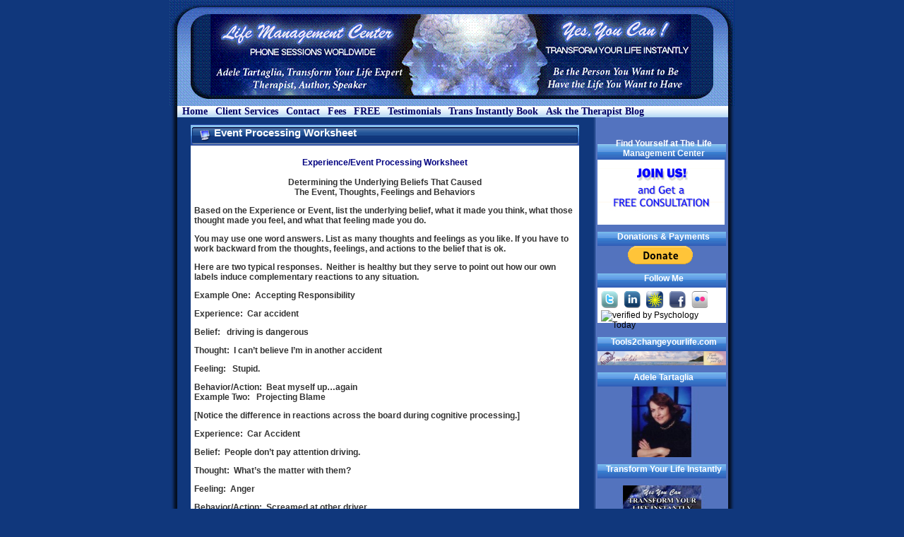

--- FILE ---
content_type: text/html; charset=UTF-8
request_url: https://www.thelifemanagementcenter.com/event-processing-worksheet/
body_size: 22012
content:
<!DOCTYPE html PUBLIC "-//W3C//DTD XHTML 1.0 Transitional//EN" "http://www.w3.org/TR/xhtml1/DTD/xhtml1-transitional.dtd">
<html xmlns="http://www.w3.org/1999/xhtml">

<head profile="http://gmpg.org/xfn/11">
	<meta http-equiv="Content-Type" content="text/html; charset=UTF-8" />
	<meta name="distribution" content="global" />
	<meta name="robots" content="follow, all" />
	<meta name="language" content="en, sv" />

	
	<link rel="alternate" type="application/rss+xml" title="RSS 2.0" href="https://www.thelifemanagementcenter.com/feed/" />
	<link rel="alternate" type="text/xml" title="RSS .92" href="https://www.thelifemanagementcenter.com/feed/rss/" />
	<link rel="alternate" type="application/atom+xml" title="Atom 0.3" href="https://www.thelifemanagementcenter.com/feed/atom/" />
	<link rel="pingback" href="https://www.thelifemanagementcenter.com/xmlrpc.php" />

	<style type='text/css'>
		.stpulldown-gradient
		{
			background: #E1E1E1;
			background: -moz-linear-gradient(top, #E1E1E1 0%, #A7A7A7 100%); /* firefox */
			background: -webkit-gradient(linear, left top, left bottom, color-stop(0%,#E1E1E1), color-stop(100%,#A7A7A7)); /* webkit */
			filter: progid:DXImageTransform.Microsoft.gradient( startColorstr='#E1E1E1', endColorstr='#A7A7A7',GradientType=0 ); /* ie */
			background: -o-linear-gradient(top, #E1E1E1 0%,#A7A7A7 100%); /* opera */
			color: #636363;
		}
		#stpulldown .stpulldown-logo
		{
			height: 40px;
			width: 300px;
			margin-left: 20px;
			margin-top: 5px;
			background:url('') no-repeat;
		}
</style>
<style>
#wpadminbar #wp-admin-bar-wccp_free_top_button .ab-icon:before {
	content: "\f160";
	color: #02CA02;
	top: 3px;
}
#wpadminbar #wp-admin-bar-wccp_free_top_button .ab-icon {
	transform: rotate(45deg);
}
</style>

		<!-- All in One SEO 4.1.4.2 -->
		<title>The Life Management Center</title>
		<meta name="description" content="Experience/Event Processing Worksheet Determining the Underlying Beliefs That Caused The Event, Thoughts, Feelings and Behaviors Based on the Experience or Event, list the underlying belief, what it made you think, what those thought made you feel, and what that feeling made you do. You may use one word answers. List as many thoughts and […]" />
		<meta name="robots" content="max-image-preview:large" />
		<meta name="keywords" content="life management coaching,self discovery exercises &amp; education" />
		<link rel="canonical" href="https://www.thelifemanagementcenter.com/event-processing-worksheet/" />
		<meta property="og:locale" content="en_US" />
		<meta property="og:site_name" content="The Life Management Center | INSTANT SUBCONSCIOUS REPROGRAMMING" />
		<meta property="og:type" content="article" />
		<meta property="og:title" content="The Life Management Center" />
		<meta property="og:description" content="Experience/Event Processing Worksheet Determining the Underlying Beliefs That Caused The Event, Thoughts, Feelings and Behaviors Based on the Experience or Event, list the underlying belief, what it made you think, what those thought made you feel, and what that feeling made you do. You may use one word answers. List as many thoughts and […]" />
		<meta property="og:url" content="https://www.thelifemanagementcenter.com/event-processing-worksheet/" />
		<meta property="article:published_time" content="2009-11-07T21:20:47+00:00" />
		<meta property="article:modified_time" content="2010-10-22T18:04:59+00:00" />
		<meta name="twitter:card" content="summary" />
		<meta name="twitter:domain" content="www.thelifemanagementcenter.com" />
		<meta name="twitter:title" content="The Life Management Center" />
		<meta name="twitter:description" content="Experience/Event Processing Worksheet Determining the Underlying Beliefs That Caused The Event, Thoughts, Feelings and Behaviors Based on the Experience or Event, list the underlying belief, what it made you think, what those thought made you feel, and what that feeling made you do. You may use one word answers. List as many thoughts and […]" />
		<script type="application/ld+json" class="aioseo-schema">
			{"@context":"https:\/\/schema.org","@graph":[{"@type":"WebSite","@id":"https:\/\/www.thelifemanagementcenter.com\/#website","url":"https:\/\/www.thelifemanagementcenter.com\/","name":"The Life Management Center","description":"INSTANT SUBCONSCIOUS REPROGRAMMING","inLanguage":"en","publisher":{"@id":"https:\/\/www.thelifemanagementcenter.com\/#organization"}},{"@type":"Organization","@id":"https:\/\/www.thelifemanagementcenter.com\/#organization","name":"The Life Management Center","url":"https:\/\/www.thelifemanagementcenter.com\/"},{"@type":"BreadcrumbList","@id":"https:\/\/www.thelifemanagementcenter.com\/event-processing-worksheet\/#breadcrumblist","itemListElement":[{"@type":"ListItem","@id":"https:\/\/www.thelifemanagementcenter.com\/#listItem","position":1,"item":{"@type":"WebPage","@id":"https:\/\/www.thelifemanagementcenter.com\/","name":"Home","description":"\u201c#1 chokehold on any business today is the psychology of the owner.\u201d Tony Robins The Life Management CenterAn Alliance of Divine Love MinistryIntegrative Medicine for the Mind Body Heart & SoulMake Your Mind Work for You...Instead of Against of You(R)MBBR Instant Subconscious ReprogrammingFamily Counselingeztherapy@gmail.com for appointments.Charitable & Social Service OrganizationDonations Support Homes for the Elderly [\u2026]","url":"https:\/\/www.thelifemanagementcenter.com\/"},"nextItem":"https:\/\/www.thelifemanagementcenter.com\/event-processing-worksheet\/#listItem"},{"@type":"ListItem","@id":"https:\/\/www.thelifemanagementcenter.com\/event-processing-worksheet\/#listItem","position":2,"item":{"@type":"WebPage","@id":"https:\/\/www.thelifemanagementcenter.com\/event-processing-worksheet\/","name":"Event Processing Worksheet","description":"Experience\/Event Processing Worksheet Determining the Underlying Beliefs That Caused The Event, Thoughts, Feelings and Behaviors Based on the Experience or Event, list the underlying belief, what it made you think, what those thought made you feel, and what that feeling made you do. You may use one word answers. List as many thoughts and [\u2026]","url":"https:\/\/www.thelifemanagementcenter.com\/event-processing-worksheet\/"},"previousItem":"https:\/\/www.thelifemanagementcenter.com\/#listItem"}]},{"@type":"Person","@id":"https:\/\/www.thelifemanagementcenter.com\/author\/admin\/#author","url":"https:\/\/www.thelifemanagementcenter.com\/author\/admin\/","name":"Adele Tartaglia","image":{"@type":"ImageObject","@id":"https:\/\/www.thelifemanagementcenter.com\/event-processing-worksheet\/#authorImage","url":"https:\/\/secure.gravatar.com\/avatar\/0022b61b459d832d24a47fb58e570b3d?s=96&r=g","width":96,"height":96,"caption":"Adele Tartaglia"}},{"@type":"WebPage","@id":"https:\/\/www.thelifemanagementcenter.com\/event-processing-worksheet\/#webpage","url":"https:\/\/www.thelifemanagementcenter.com\/event-processing-worksheet\/","name":"The Life Management Center","description":"Experience\/Event Processing Worksheet Determining the Underlying Beliefs That Caused The Event, Thoughts, Feelings and Behaviors Based on the Experience or Event, list the underlying belief, what it made you think, what those thought made you feel, and what that feeling made you do. You may use one word answers. List as many thoughts and [\u2026]","inLanguage":"en","isPartOf":{"@id":"https:\/\/www.thelifemanagementcenter.com\/#website"},"breadcrumb":{"@id":"https:\/\/www.thelifemanagementcenter.com\/event-processing-worksheet\/#breadcrumblist"},"author":"https:\/\/www.thelifemanagementcenter.com\/author\/admin\/#author","creator":"https:\/\/www.thelifemanagementcenter.com\/author\/admin\/#author","datePublished":"2009-11-07T21:20:47-07:00","dateModified":"2010-10-22T18:04:59-07:00"},{"@type":"Article","@id":"https:\/\/www.thelifemanagementcenter.com\/event-processing-worksheet\/#article","name":"The Life Management Center","description":"Experience\/Event Processing Worksheet Determining the Underlying Beliefs That Caused The Event, Thoughts, Feelings and Behaviors Based on the Experience or Event, list the underlying belief, what it made you think, what those thought made you feel, and what that feeling made you do. You may use one word answers. List as many thoughts and [\u2026]","inLanguage":"en","headline":"Event Processing Worksheet","author":{"@id":"https:\/\/www.thelifemanagementcenter.com\/author\/admin\/#author"},"publisher":{"@id":"https:\/\/www.thelifemanagementcenter.com\/#organization"},"datePublished":"2009-11-07T21:20:47-07:00","dateModified":"2010-10-22T18:04:59-07:00","articleSection":"Life Management Coaching, Self Discovery Exercises &amp; Education","mainEntityOfPage":{"@id":"https:\/\/www.thelifemanagementcenter.com\/event-processing-worksheet\/#webpage"},"isPartOf":{"@id":"https:\/\/www.thelifemanagementcenter.com\/event-processing-worksheet\/#webpage"}}]}
		</script>
		<!-- All in One SEO -->

<link rel='dns-prefetch' href='//s.w.org' />
<link rel="alternate" type="application/rss+xml" title="The Life Management Center &raquo; Event Processing Worksheet Comments Feed" href="https://www.thelifemanagementcenter.com/event-processing-worksheet/feed/" />
		<script type="text/javascript">
			window._wpemojiSettings = {"baseUrl":"https:\/\/s.w.org\/images\/core\/emoji\/13.1.0\/72x72\/","ext":".png","svgUrl":"https:\/\/s.w.org\/images\/core\/emoji\/13.1.0\/svg\/","svgExt":".svg","source":{"concatemoji":"https:\/\/www.thelifemanagementcenter.com\/wp-includes\/js\/wp-emoji-release.min.js?ver=5.8.12"}};
			!function(e,a,t){var n,r,o,i=a.createElement("canvas"),p=i.getContext&&i.getContext("2d");function s(e,t){var a=String.fromCharCode;p.clearRect(0,0,i.width,i.height),p.fillText(a.apply(this,e),0,0);e=i.toDataURL();return p.clearRect(0,0,i.width,i.height),p.fillText(a.apply(this,t),0,0),e===i.toDataURL()}function c(e){var t=a.createElement("script");t.src=e,t.defer=t.type="text/javascript",a.getElementsByTagName("head")[0].appendChild(t)}for(o=Array("flag","emoji"),t.supports={everything:!0,everythingExceptFlag:!0},r=0;r<o.length;r++)t.supports[o[r]]=function(e){if(!p||!p.fillText)return!1;switch(p.textBaseline="top",p.font="600 32px Arial",e){case"flag":return s([127987,65039,8205,9895,65039],[127987,65039,8203,9895,65039])?!1:!s([55356,56826,55356,56819],[55356,56826,8203,55356,56819])&&!s([55356,57332,56128,56423,56128,56418,56128,56421,56128,56430,56128,56423,56128,56447],[55356,57332,8203,56128,56423,8203,56128,56418,8203,56128,56421,8203,56128,56430,8203,56128,56423,8203,56128,56447]);case"emoji":return!s([10084,65039,8205,55357,56613],[10084,65039,8203,55357,56613])}return!1}(o[r]),t.supports.everything=t.supports.everything&&t.supports[o[r]],"flag"!==o[r]&&(t.supports.everythingExceptFlag=t.supports.everythingExceptFlag&&t.supports[o[r]]);t.supports.everythingExceptFlag=t.supports.everythingExceptFlag&&!t.supports.flag,t.DOMReady=!1,t.readyCallback=function(){t.DOMReady=!0},t.supports.everything||(n=function(){t.readyCallback()},a.addEventListener?(a.addEventListener("DOMContentLoaded",n,!1),e.addEventListener("load",n,!1)):(e.attachEvent("onload",n),a.attachEvent("onreadystatechange",function(){"complete"===a.readyState&&t.readyCallback()})),(n=t.source||{}).concatemoji?c(n.concatemoji):n.wpemoji&&n.twemoji&&(c(n.twemoji),c(n.wpemoji)))}(window,document,window._wpemojiSettings);
		</script>
		<style type="text/css">
img.wp-smiley,
img.emoji {
	display: inline !important;
	border: none !important;
	box-shadow: none !important;
	height: 1em !important;
	width: 1em !important;
	margin: 0 .07em !important;
	vertical-align: -0.1em !important;
	background: none !important;
	padding: 0 !important;
}
</style>
	<link rel='stylesheet' id='wp-block-library-css'  href='https://www.thelifemanagementcenter.com/wp-includes/css/dist/block-library/style.min.css?ver=5.8.12' type='text/css' media='all' />
<link rel='stylesheet' id='contact-form-7-css'  href='https://www.thelifemanagementcenter.com/wp-content/plugins/contact-form-7/includes/css/styles.css?ver=5.4.2' type='text/css' media='all' />
<link rel='stylesheet' id='slb_core-css'  href='https://www.thelifemanagementcenter.com/wp-content/plugins/simple-lightbox/client/css/app.css?ver=2.8.1' type='text/css' media='all' />
<link rel='stylesheet' id='wp-add-custom-css-css'  href='https://www.thelifemanagementcenter.com?display_custom_css=css&#038;ver=5.8.12' type='text/css' media='all' />
<script type='text/javascript' src='https://www.thelifemanagementcenter.com/wp-includes/js/jquery/jquery.min.js?ver=3.6.0' id='jquery-core-js'></script>
<script type='text/javascript' src='https://www.thelifemanagementcenter.com/wp-includes/js/jquery/jquery-migrate.min.js?ver=3.3.2' id='jquery-migrate-js'></script>
<link rel="https://api.w.org/" href="https://www.thelifemanagementcenter.com/wp-json/" /><link rel="alternate" type="application/json" href="https://www.thelifemanagementcenter.com/wp-json/wp/v2/posts/516" /><link rel="EditURI" type="application/rsd+xml" title="RSD" href="https://www.thelifemanagementcenter.com/xmlrpc.php?rsd" />
<link rel="wlwmanifest" type="application/wlwmanifest+xml" href="https://www.thelifemanagementcenter.com/wp-includes/wlwmanifest.xml" /> 
<meta name="generator" content="WordPress 5.8.12" />
<link rel='shortlink' href='https://www.thelifemanagementcenter.com/?p=516' />
<link rel="alternate" type="application/json+oembed" href="https://www.thelifemanagementcenter.com/wp-json/oembed/1.0/embed?url=https%3A%2F%2Fwww.thelifemanagementcenter.com%2Fevent-processing-worksheet%2F" />
<link rel="alternate" type="text/xml+oembed" href="https://www.thelifemanagementcenter.com/wp-json/oembed/1.0/embed?url=https%3A%2F%2Fwww.thelifemanagementcenter.com%2Fevent-processing-worksheet%2F&#038;format=xml" />
<style type='text/css'>
#widget-collapscat-4-top span.collapsing.categories {
        border:0;
        padding:0; 
        margin:0; 
        cursor:pointer;
} 

#widget-collapscat-4-top li.widget_collapscat h2 span.sym {float:right;padding:0 .5em}
#widget-collapscat-4-top li.collapsing.categories.self a {font-weight:bold}
#widget-collapscat-4-top:before {content:'';} 
#widget-collapscat-4-top  li.collapsing.categories:before {content:'';} 
#widget-collapscat-4-top  li.collapsing.categories {list-style-type:none}
#widget-collapscat-4-top  li.collapsing.categories{
       padding:0 0 0 1em;
       text-indent:-1em;
}
#widget-collapscat-4-top li.collapsing.categories.item:before {content: '\00BB \00A0' !important;} 
#widget-collapscat-4-top li.collapsing.categories .sym {
   cursor:pointer;
   font-size:1.1em;
   font-family:Arial, Helvetica;
    padding-right:5px;}</style>
<style type='text/css'>
</style>
<link href="https://www.thelifemanagementcenter.com/wp-content/plugins/fuzzy-seo-booster/seoqueries.css" rel="stylesheet" type="text/css" /><script charset="utf-8" type="text/javascript">var switchTo5x=true;</script><script charset="utf-8" type="text/javascript" src="http://w.sharethis.com/button/buttons.js"></script><script type="text/javascript">stLight.options({publisher:'4a4e74ae-d442-42d1-a49e-b1ccb0cd86aa'});var st_type='wordpress3.6.1';</script><script id="wpcp_disable_selection" type="text/javascript">
var image_save_msg='You are not allowed to save images!';
	var no_menu_msg='Context Menu disabled!';
	var smessage = "Content is protected !!";

function disableEnterKey(e)
{
	var elemtype = e.target.tagName;
	
	elemtype = elemtype.toUpperCase();
	
	if (elemtype == "TEXT" || elemtype == "TEXTAREA" || elemtype == "INPUT" || elemtype == "PASSWORD" || elemtype == "SELECT" || elemtype == "OPTION" || elemtype == "EMBED")
	{
		elemtype = 'TEXT';
	}
	
	if (e.ctrlKey){
     var key;
     if(window.event)
          key = window.event.keyCode;     //IE
     else
          key = e.which;     //firefox (97)
    //if (key != 17) alert(key);
     if (elemtype!= 'TEXT' && (key == 97 || key == 65 || key == 67 || key == 99 || key == 88 || key == 120 || key == 26 || key == 85  || key == 86 || key == 83 || key == 43 || key == 73))
     {
		if(wccp_free_iscontenteditable(e)) return true;
		show_wpcp_message('You are not allowed to copy content or view source');
		return false;
     }else
     	return true;
     }
}


/*For contenteditable tags*/
function wccp_free_iscontenteditable(e)
{
	var e = e || window.event; // also there is no e.target property in IE. instead IE uses window.event.srcElement
  	
	var target = e.target || e.srcElement;

	var elemtype = e.target.nodeName;
	
	elemtype = elemtype.toUpperCase();
	
	var iscontenteditable = "false";
		
	if(typeof target.getAttribute!="undefined" ) iscontenteditable = target.getAttribute("contenteditable"); // Return true or false as string
	
	var iscontenteditable2 = false;
	
	if(typeof target.isContentEditable!="undefined" ) iscontenteditable2 = target.isContentEditable; // Return true or false as boolean

	if(target.parentElement.isContentEditable) iscontenteditable2 = true;
	
	if (iscontenteditable == "true" || iscontenteditable2 == true)
	{
		if(typeof target.style!="undefined" ) target.style.cursor = "text";
		
		return true;
	}
}

////////////////////////////////////
function disable_copy(e)
{	
	var e = e || window.event; // also there is no e.target property in IE. instead IE uses window.event.srcElement
	
	var elemtype = e.target.tagName;
	
	elemtype = elemtype.toUpperCase();
	
	if (elemtype == "TEXT" || elemtype == "TEXTAREA" || elemtype == "INPUT" || elemtype == "PASSWORD" || elemtype == "SELECT" || elemtype == "OPTION" || elemtype == "EMBED")
	{
		elemtype = 'TEXT';
	}
	
	if(wccp_free_iscontenteditable(e)) return true;
	
	var isSafari = /Safari/.test(navigator.userAgent) && /Apple Computer/.test(navigator.vendor);
	
	var checker_IMG = '';
	if (elemtype == "IMG" && checker_IMG == 'checked' && e.detail >= 2) {show_wpcp_message(alertMsg_IMG);return false;}
	if (elemtype != "TEXT")
	{
		if (smessage !== "" && e.detail == 2)
			show_wpcp_message(smessage);
		
		if (isSafari)
			return true;
		else
			return false;
	}	
}

//////////////////////////////////////////
function disable_copy_ie()
{
	var e = e || window.event;
	var elemtype = window.event.srcElement.nodeName;
	elemtype = elemtype.toUpperCase();
	if(wccp_free_iscontenteditable(e)) return true;
	if (elemtype == "IMG") {show_wpcp_message(alertMsg_IMG);return false;}
	if (elemtype != "TEXT" && elemtype != "TEXTAREA" && elemtype != "INPUT" && elemtype != "PASSWORD" && elemtype != "SELECT" && elemtype != "OPTION" && elemtype != "EMBED")
	{
		return false;
	}
}	
function reEnable()
{
	return true;
}
document.onkeydown = disableEnterKey;
document.onselectstart = disable_copy_ie;
if(navigator.userAgent.indexOf('MSIE')==-1)
{
	document.onmousedown = disable_copy;
	document.onclick = reEnable;
}
function disableSelection(target)
{
    //For IE This code will work
    if (typeof target.onselectstart!="undefined")
    target.onselectstart = disable_copy_ie;
    
    //For Firefox This code will work
    else if (typeof target.style.MozUserSelect!="undefined")
    {target.style.MozUserSelect="none";}
    
    //All other  (ie: Opera) This code will work
    else
    target.onmousedown=function(){return false}
    target.style.cursor = "default";
}
//Calling the JS function directly just after body load
window.onload = function(){disableSelection(document.body);};

//////////////////special for safari Start////////////////
var onlongtouch;
var timer;
var touchduration = 1000; //length of time we want the user to touch before we do something

var elemtype = "";
function touchstart(e) {
	var e = e || window.event;
  // also there is no e.target property in IE.
  // instead IE uses window.event.srcElement
  	var target = e.target || e.srcElement;
	
	elemtype = window.event.srcElement.nodeName;
	
	elemtype = elemtype.toUpperCase();
	
	if(!wccp_pro_is_passive()) e.preventDefault();
	if (!timer) {
		timer = setTimeout(onlongtouch, touchduration);
	}
}

function touchend() {
    //stops short touches from firing the event
    if (timer) {
        clearTimeout(timer);
        timer = null;
    }
	onlongtouch();
}

onlongtouch = function(e) { //this will clear the current selection if anything selected
	
	if (elemtype != "TEXT" && elemtype != "TEXTAREA" && elemtype != "INPUT" && elemtype != "PASSWORD" && elemtype != "SELECT" && elemtype != "EMBED" && elemtype != "OPTION")	
	{
		if (window.getSelection) {
			if (window.getSelection().empty) {  // Chrome
			window.getSelection().empty();
			} else if (window.getSelection().removeAllRanges) {  // Firefox
			window.getSelection().removeAllRanges();
			}
		} else if (document.selection) {  // IE?
			document.selection.empty();
		}
		return false;
	}
};

document.addEventListener("DOMContentLoaded", function(event) { 
    window.addEventListener("touchstart", touchstart, false);
    window.addEventListener("touchend", touchend, false);
});

function wccp_pro_is_passive() {

  var cold = false,
  hike = function() {};

  try {
	  const object1 = {};
  var aid = Object.defineProperty(object1, 'passive', {
  get() {cold = true}
  });
  window.addEventListener('test', hike, aid);
  window.removeEventListener('test', hike, aid);
  } catch (e) {}

  return cold;
}
/*special for safari End*/
</script>
<script id="wpcp_disable_Right_Click" type="text/javascript">
document.ondragstart = function() { return false;}
	function nocontext(e) {
	   return false;
	}
	document.oncontextmenu = nocontext;
</script>
<style>
.unselectable
{
-moz-user-select:none;
-webkit-user-select:none;
cursor: default;
}
html
{
-webkit-touch-callout: none;
-webkit-user-select: none;
-khtml-user-select: none;
-moz-user-select: none;
-ms-user-select: none;
user-select: none;
-webkit-tap-highlight-color: rgba(0,0,0,0);
}
</style>
<script id="wpcp_css_disable_selection" type="text/javascript">
var e = document.getElementsByTagName('body')[0];
if(e)
{
	e.setAttribute('unselectable',on);
}
</script>
<script type='text/javascript' src='http://www.thelifemanagementcenter.com/wp-content/plugins/sponsors-slideshow-widget/js/jquery.cycle.all.js?ver=2.65' id='jquery_slideshow-js'></script>
<script type='text/javascript' src='http://www.thelifemanagementcenter.com/wp-content/plugins/sponsors-slideshow-widget/sponsors-slideshow-widget.js' id='sponsors-slideshow-js'></script>
<link rel='stylesheet' id='sponsors-slideshow-css'  href='http://www.thelifemanagementcenter.com/wp-content/plugins/sponsors-slideshow-widget/style.css?ver=1.9.2' type='text/css' media='all' />
		<style type="text/css" id="wp-custom-css">
			.innersidebar ul li {
	margin-bottom:10px !important;}

#sidebar > div > ul > li:nth-child(6) ,  #sidebar > div > ul > li:nth-child(9) ,  #sidebar > div > ul > li:nth-child(12) , #sidebar > div > ul > li:nth-child(13)  { 
    background: #5373be !important;
text-align:center !important;}

.innersidebar h2 {
  
	font-size: 9pt !important;
text-align:center !important;}

#sidebar > div > ul > li:nth-child(11) ,  #sidebar > div > ul > li:nth-child(1) {background: #fff0 !important;}

#sidebar > div > ul > li:nth-child(1) > h2  {
	height:30px !important;
}


		</style>
		

	<style type="text/css" media="screen">
		<!-- @import url( https://www.thelifemanagementcenter.com/wp-content/themes/cypherfs-royale-120070608/style.css ); -->
	</style>


</head>
<body>
<div id="wrapper" class="clearfix">

<div id="header">
<div class="headermisc">

<div id="ads">
	<!-- put your adsense code here -->

</div> <!-- close ads -->


</div> <!-- close headermisc -->


</div> <!-- close header -->

<div id="content">
<div id="top_navigation">



	<ul id="navlist">
<div class="menu-header"><ul id="menu-menu1" class="menu"><li id="menu-item-2088" class="menu-item menu-item-type-post_type menu-item-object-page menu-item-home menu-item-2088"><a href="https://www.thelifemanagementcenter.com/">Home</a></li>
<li id="menu-item-2089" class="menu-item menu-item-type-post_type menu-item-object-page menu-item-2089"><a href="https://www.thelifemanagementcenter.com/client-services/">Client Services</a></li>
<li id="menu-item-2090" class="menu-item menu-item-type-post_type menu-item-object-page menu-item-2090"><a href="https://www.thelifemanagementcenter.com/contact-2/">Contact</a></li>
<li id="menu-item-2091" class="menu-item menu-item-type-post_type menu-item-object-page menu-item-2091"><a href="https://www.thelifemanagementcenter.com/fee-schedule/">Fees</a></li>
<li id="menu-item-2092" class="menu-item menu-item-type-post_type menu-item-object-page menu-item-2092"><a href="https://www.thelifemanagementcenter.com/contact/">FREE</a></li>
<li id="menu-item-2093" class="menu-item menu-item-type-post_type menu-item-object-page menu-item-2093"><a href="https://www.thelifemanagementcenter.com/testimonials/">Testimonials</a></li>
<li id="menu-item-2094" class="menu-item menu-item-type-post_type menu-item-object-page menu-item-2094"><a title="By Adele Tartaglia" href="https://www.thelifemanagementcenter.com/transform-your-life-instantly-by-adele-tartaglia/">Trans Instantly Book</a></li>
<li id="menu-item-3360" class="menu-item menu-item-type-post_type menu-item-object-page menu-item-3360"><a href="https://www.thelifemanagementcenter.com/ask-the-therapist-blog/">Ask the Therapist Blog</a></li>
</ul></div>  
    </ul>
</div><div id="main">
<div class="entrybox">
<div class="entrytitle" id="post-516"><h2><a href="https://www.thelifemanagementcenter.com/event-processing-worksheet/" rel="bookmark" title="Permanent Link to Event Processing Worksheet">Event Processing Worksheet</a></h2></div>
<div class="entry">
<p style="text-align: center;"><strong><span style="color: #000080;">Experience/Event Processing Worksheet</span><br />
 <br />
Determining the Underlying Beliefs That Caused<br />
The Event, Thoughts, Feelings and Behaviors</strong></p>
<p><strong>Based on the Experience or Event, list the underlying belief, what it made you think, what those thought made you feel, and what that feeling made you do.</strong></p>
<p><strong>You may use one word answers. List as many thoughts and feelings as you like. If you have to work backward from the thoughts, feelings, and actions to the belief that is ok.</strong></p>
<p><strong>Here are two typical responses.  Neither is healthy but they serve to point out how our own labels induce complementary reactions to any situation.<br />
</strong></p>
<p><strong>Example One:  Accepting Responsibility</strong></p>
<p><strong>Experience:  Car accident</strong></p>
<p><strong>Belief:   driving is dangerous</strong></p>
<p><strong>Thought:  I can’t believe I’m in another accident</strong></p>
<p><strong>Feeling:   Stupid.</strong></p>
<p><strong>Behavior/Action:  Beat myself up…again</strong><br />
<strong>Example Two:   Projecting Blame </strong></p>
<p><strong>[Notice the difference in reactions across the board during cognitive processing.]</strong></p>
<p><strong>Experience:  Car Accident</strong></p>
<p><strong>Belief:  People don’t pay attention driving.</strong></p>
<p><strong>Thought:  What’s the matter with them?</strong></p>
<p><strong>Feeling:  Anger</strong></p>
<p><strong>Behavior/Action:  Screamed at other driver.</strong></p>
<p><span class='st_facebook_buttons' st_title='Event Processing Worksheet' st_url='https://www.thelifemanagementcenter.com/event-processing-worksheet/' displayText='Facebook'></span><span class='st_twitter_buttons' st_title='Event Processing Worksheet' st_url='https://www.thelifemanagementcenter.com/event-processing-worksheet/' displayText='Twitter'></span><span class='st_email_buttons' st_title='Event Processing Worksheet' st_url='https://www.thelifemanagementcenter.com/event-processing-worksheet/' displayText='Email'></span><span class='st_sharethis_buttons' st_title='Event Processing Worksheet' st_url='https://www.thelifemanagementcenter.com/event-processing-worksheet/' displayText='ShareThis'></span><span class='st_fblike_buttons' st_title='Event Processing Worksheet' st_url='https://www.thelifemanagementcenter.com/event-processing-worksheet/' displayText='Facebook Like'></span><span class='st_plusone_buttons' st_title='Event Processing Worksheet' st_url='https://www.thelifemanagementcenter.com/event-processing-worksheet/' displayText='Google +1'></span><span class='st_pinterest _buttons' st_title='Event Processing Worksheet' st_url='https://www.thelifemanagementcenter.com/event-processing-worksheet/' displayText='Pinterest'></span></p><div class="entrytag">
Posted in <a href="https://www.thelifemanagementcenter.com/subconsiousprogram/life-coaching/" rel="category tag">Life Management Coaching</a>, <a href="https://www.thelifemanagementcenter.com/subconsiousprogram/events/self-discovery-exercises/" rel="category tag">Self Discovery Exercises &amp; Education</a></div> <!-- close entrytag -->
</div> <!-- Close entry -->
<div class="entryfooter">
November 07th, 2009 | 02:20 pm</div> <!-- close entryfooter -->
</div> <!-- close entrybox -->
<div class="spacerhigh"></div>
<div class="entrybox">
<div id="related">
<p><strong>Enjoy?</strong>
<br />If you enjoyed this post, get <a href="https://www.thelifemanagementcenter.com/feed/">free updates by RSS</a>.</p>
<p><strong>Search</strong>
<br />Can't find what you are looking for? Try our search engine below:</p>
<p><form method="get" id="searchform" action="https://www.thelifemanagementcenter.com/">
<div><input type="text" value="" name="s" id="s" />
<input type="submit" id="searchsubmit" value="Search" />
</div>
</form>
</p>
</div> <!-- close related -->
<div class="nextprev">&laquo; <a href="https://www.thelifemanagementcenter.com/past-life-traumas-present-life-illness/" rel="next">Past Life Traumas Present Life Illness</a> | <a href="https://www.thelifemanagementcenter.com/avoiding-colds-flu/" rel="prev">Avoiding Colds &#038; FLu</a> &raquo;</div>
</div>
<div class="spacerhigh"></div>
<a name="comments"></a>
<div id="comments">

   
		<!-- If comments are open, but there are no comments. -->

	 
<a name="respond"></a>

<div class="comments_count"><h4>Leave a reply</h4></div>
<p>You must be <a href="http://www.thelifemanagementcenter.com/wp-login.php?redirect_to=https://www.thelifemanagementcenter.com/event-processing-worksheet/">logged in</a> to post a comment.</p>

</div> <!-- Close comments form -->
</div> <!-- Close comments --><div class="spacerhigh"></div>
</div> <!-- close main -->
<div id="sidebar">
<div class="innersidebar">
<ul>
<li><h2>Find Yourself at The Life Management Center</h2>			<div class="textwidget"><a href="http://www.thelifemanagementcenter.com/signup/"><img src="http://www.thelifemanagementcenter.com/wp-content/uploads/2020/05/signupbutton3.jpg"></a></div>
		</li><li><h2>Donations &#038; Payments</h2>			<div class="textwidget"><center><form action="https://www.paypal.com/cgi-bin/webscr" method="post" target="_top">
<input type="hidden" name="cmd" value="_donations">
<input type="hidden" name="business" value="adlnpfundraiser@gmail.com">
<input type="hidden" name="lc" value="US">
<input type="hidden" name="item_name" value="Life Management Center">
<input type="hidden" name="no_note" value="0">
<input type="hidden" name="currency_code" value="USD">
<input type="hidden" name="bn" value="PP-DonationsBF:btn_donate_LG.gif:NonHostedGuest">
<input type="image" src="https://www.paypalobjects.com/en_US/i/btn/btn_donate_LG.gif" border="0" name="submit" alt="PayPal - The safer, easier way to pay online!">
<img alt="" border="0" src="https://www.paypalobjects.com/en_US/i/scr/pixel.gif" width="1" height="1">
</form>
</center></div>
		</li><li><h2>Follow Me</h2>			<div class="textwidget"><div style=" height: 40px;
    background: white;
    padding: 5px;">

<a href="http://twitter.com/askthetherapist" target="_blank" rel="noopener"><img src="http://adeletartaglia.com/wp-content/uploads/2009/10/twitter.png" border="0" /></a>

<a href="http://www.linkedin.com/in/adeletartagliatherapist" target="_blank" rel="noopener"><img src="http://adeletartaglia.com/wp-content/uploads/2009/10/linkedin.png" border="0"style="padding-left:5px;"  /></a>

<a href="https://www.selfgrowth.com/search/google?query=Adele+Tartaglia+Delete+traumas%2C+beliefs%2C+behaviors%2C+emotions%2C+fears&op.x=49&op.y=11&cx=010742043194261583906%3A2yzdfxteegw&cof=FORID%3A9" target="_blank" rel="noopener"><img src="http://adeletartaglia.com/wp-content/uploads/2009/10/selfgrowth.gif" border="0" style="padding-left:5px;" /></a>

<a href="http://www.facebook.com/profile.php?id=1262170021" target="_blank" rel="noopener"><img src="http://adeletartaglia.com/wp-content/uploads/2009/10/facebook.png" border="0" style="padding-left:5px;" /></a>

<a href="http://www.flickr.com/photos/40164195@N08/" target="_blank" rel="noopener"><img src="http://adeletartaglia.com/wp-content/uploads/2009/10/socialmedia_flickr_logo.png" border="0" style="padding-left:5px;" /></a>


<img src="http://Therapists.PsychologyToday.com/rms/external_verification.php?profid=74541" 
  height="1" width="1"
  alt="verified by Psychology Today" border=0 usemap="#verifiedmap">
<map id="verifiedmap" name="verifiedmap">
<area shape="rect" coords="0,0,1,38" 
  alt="verified by Psychology Today" 
  href="http://Therapists.PsychologyToday.com/rms/verification_personal.php?id=74541" 
  target="_blank" 
  onclick="window.open(
   'http://Therapists.PsychologyToday.com/rms/verification_personal.php?id=74541',
   'window_a',
   'width=600,height=400,resizable=yes,scrollbars=no,toolbar=no,location=no,status=no,menubar=no'
  );return false;">
<area shape="rect" coords="0,38,1,1" 
  alt="Directory" href="http://Therapists.PsychologyToday.com/rms/74541" target="_blank">
</map>

</div></div>
		</li><li>			<div class="textwidget"><table width="100%" border="0" cellspacing="0" cellpadding="0" bgcolor="#ffffff">
  <tr><td><script charset="utf-8" type="text/javascript" src="http://w.sharethis.com/button/sharethis.js#publisher=4a4e74ae-d442-42d1-a49e-b1ccb0cd86aa&type=wordpress"></script></td></tr></table></div>
		</li><li><h2>Tools2changeyourlife.com</h2><a href="http://www.thelifemanagementcenter.com/wp-content/uploads/2020/05/tools-banner-1.jpg" data-slb-active="1" data-slb-asset="2009065457" data-slb-internal="0"><img width="900" height="97" src="https://www.thelifemanagementcenter.com/wp-content/uploads/2020/05/tools-banner-1.jpg" class="image wp-image-3373  attachment-full size-full" alt="" loading="lazy" style="max-width: 100%; height: auto;" srcset="https://www.thelifemanagementcenter.com/wp-content/uploads/2020/05/tools-banner-1.jpg 900w, https://www.thelifemanagementcenter.com/wp-content/uploads/2020/05/tools-banner-1-300x32.jpg 300w, https://www.thelifemanagementcenter.com/wp-content/uploads/2020/05/tools-banner-1-768x83.jpg 768w" sizes="(max-width: 900px) 100vw, 900px" /></a></li><li><h2>Adele Tartaglia</h2><img width="114" height="100" src="https://www.thelifemanagementcenter.com/wp-content/uploads/2009/11/adele-150x132.jpg" class="image wp-image-845  attachment-138x100 size-138x100" alt="" loading="lazy" style="max-width: 100%; height: auto;" /></li><li><h2>Transform Your Life Instantly</h2><a href="http://www.thelifemanagementcenter.com/?page_id=1654"><img width="182" height="161" src="https://www.thelifemanagementcenter.com/wp-content/uploads/2011/07/book.jpg" class="image wp-image-1671  attachment-full size-full" alt="" loading="lazy" style="max-width: 100%; height: auto;" /></a></li><li>			<div class="textwidget"><table width="100%" border="0" cellspacing="0" cellpadding="0" align="center" bgcolor="#5373BE">
  <tr>
    <td>&nbsp;</td>
  </tr>
  <tr>
    <td align="center" valign="top"><a href="?p=1023"><img src="http://www.thelifemanagementcenter.com/wp-content/uploads/2010/01/image-2.jpg" border=0 align="middle"></a></td>
  </tr>
</table></div>
		</li><li><a href="http://www.thelifemanagementcenter.com/wp-content/uploads/2020/05/100_3754-1.jpg" data-slb-active="1" data-slb-asset="999843578" data-slb-internal="0"><img width="197" height="130" src="https://www.thelifemanagementcenter.com/wp-content/uploads/2020/07/PP-FLYER-CROPPED.jpg" class="image wp-image-3454  attachment-full size-full" alt="" loading="lazy" style="max-width: 100%; height: auto;" /></a></li><li><a href="https://www.thelifemanagementcenter.com/wp-content/uploads/2020/05/powerplaces_logo.gif" data-slb-active="1" data-slb-asset="1319794549" data-slb-internal="0"><img width="550" height="84" src="https://www.thelifemanagementcenter.com/wp-content/uploads/2020/05/powerplaces_logo.gif" class="image wp-image-3383  attachment-full size-full" alt="" loading="lazy" style="max-width: 100%; height: auto;" /></a></li><li><h2>Adele &#038; Andrew Harvey in France</h2>			<div class="textwidget"><p style="text-align: center; color: black;"><img src="http://www.thelifemanagementcenter.com/wp-content/uploads/2010/09/avatar-classes2.jpg" alt="At the Grail Heresy with Andrew Harvey" /></p>
</div>
		</li><li><h2>The Life Management Center</h2><a href="https://www.thelifemanagementcenter.com/wp-content/uploads/2011/07/IMG_2776b.jpg" data-slb-active="1" data-slb-asset="1117087779" data-slb-internal="0"><img width="150" height="150" src="https://www.thelifemanagementcenter.com/wp-content/uploads/2011/07/IMG_2776b-150x150.jpg" class="image wp-image-1686  attachment-thumbnail size-thumbnail" alt="" loading="lazy" style="max-width: 100%; height: auto;" /></a></li><li><a href="https://www.thelifemanagementcenter.com/wp-content/uploads/2011/07/IMG_2762b.jpg" data-slb-active="1" data-slb-asset="2046882744" data-slb-internal="0"><img width="150" height="150" src="https://www.thelifemanagementcenter.com/wp-content/uploads/2011/07/IMG_2762b-150x150.jpg" class="image wp-image-1684  attachment-thumbnail size-thumbnail" alt="" loading="lazy" style="max-width: 100%; height: auto;" /></a></li><li><h2>Categories</h2><ul id='widget-collapscat-5-top' class='collapsing categories list'>
      <li class='collapsing categories expandable'><span class='collapsing categories expand'><span class='sym'>&#x25BA;</span></span><a href='https://www.thelifemanagementcenter.com/subconsiousprogram/free-therapy-referrals/' title="View all posts filed under 20% Off Therapy for Referrals">20% Off Therapy for Referrals</a> (1)
     <div id='collapsCat-203:5' style="display:none">
        </div>
      </li> <!-- ending category -->
      <li class='collapsing categories expandable'><span class='collapsing categories expand'><span class='sym'>&#x25BA;</span></span><a href='https://www.thelifemanagementcenter.com/subconsiousprogram/the-life-management-center/' title="View all posts filed under About the Center">About the Center</a> (28)
     <div id='collapsCat-45:5' style="display:none">
<ul><li class='collapsing categories expandable'><span class='collapsing categories expand'><span class='sym'>&#x25BA;</span></span><a href='https://www.thelifemanagementcenter.com/subconsiousprogram/the-life-management-center/how-i-took-control-of-my-life/' title="View all posts filed under How I Took Control of My Life">How I Took Control of My Life</a> (1)
<div id='collapsCat-32:5' style="display:none">
          </div>
         </li> <!-- ending subcategory -->
<li class='collapsing categories expandable'><span class='collapsing categories expand'><span class='sym'>&#x25BA;</span></span><a href='https://www.thelifemanagementcenter.com/subconsiousprogram/the-life-management-center/non-profit-foundations/' title="Therapists for Veterans: Non -Traumatic, Non-Imprinting PTSD Cure.

Bloom Where You Are Planted: An outreach program to restore self worth to children who have slipped through the cracks.">Non-Profit Foundations</a> (3)
<div id='collapsCat-73:5' style="display:none">
          </div>
         </li> <!-- ending subcategory -->
<li class='collapsing categories expandable'><span class='collapsing categories expand'><span class='sym'>&#x25BA;</span></span><a href='https://www.thelifemanagementcenter.com/subconsiousprogram/the-life-management-center/radio-shows/' title="View all posts filed under Radio Shows">Radio Shows</a> (5)
<div id='collapsCat-31:5' style="display:none">
          </div>
         </li> <!-- ending subcategory -->
<li class='collapsing categories expandable'><span class='collapsing categories expand'><span class='sym'>&#x25BA;</span></span><a href='https://www.thelifemanagementcenter.com/subconsiousprogram/the-life-management-center/testimonials/' title="View all posts filed under TESTIMONIALS">TESTIMONIALS</a> (1)
<div id='collapsCat-13:5' style="display:none">
          </div>
         </li> <!-- ending subcategory -->
</ul>        </div>
      </li> <!-- ending category -->
      <li class='collapsing categories expandable'><span class='collapsing categories expand'><span class='sym'>&#x25BA;</span></span><a href='https://www.thelifemanagementcenter.com/subconsiousprogram/addictive-personality-cure-for-addictions/' title="View all posts filed under Addictions">Addictions</a> (4)
     <div id='collapsCat-63:5' style="display:none">
        </div>
      </li> <!-- ending category -->
      <li class='collapsing categories expandable'><span class='collapsing categories expand'><span class='sym'>&#x25BA;</span></span><a href='https://www.thelifemanagementcenter.com/subconsiousprogram/life-alignment-goal-setting/' title="View all posts filed under Aligned Goal Setting Equals Instant Manifestation">Aligned Goal Setting Equals Instant Manifestation</a> (0)
     <div id='collapsCat-44:5' style="display:none">
        </div>
      </li> <!-- ending category -->
      <li class='collapsing categories expandable'><span class='collapsing categories expand'><span class='sym'>&#x25BA;</span></span><a href='https://www.thelifemanagementcenter.com/subconsiousprogram/gad-anxiety-stress-stressors-hypervigilence/' title="View all posts filed under Anxiety &amp; Stress">Anxiety &amp; Stress</a> (3)
     <div id='collapsCat-69:5' style="display:none">
        </div>
      </li> <!-- ending category -->
      <li class='collapsing categories expandable'><span class='collapsing categories expand'><span class='sym'>&#x25BA;</span></span><a href='https://www.thelifemanagementcenter.com/subconsiousprogram/change-your-life-hypnosis-remove-fears-and-phobias-remove-beliefs-and-programs-sabotaging-your-life-end-flashbacks/' title="INSTANT SUBCONSCIOUS REPROGRAMMING
Mental Emotional Behavioral Restructuring
MEBR Hypnotherapy with Custom Designed Protocols
Today’s Most Powerful Therapy! Available Here Only

MAKE YOUR MIND WORK for YOU….INSTEAD of AGAINST YOU®
ERASE &amp; REPLACE Beliefs, Behaviors, Emotions, Memories, Traumas, &amp; Fears SABOTAGING Your Life.   

ADELE TARTAGLIA, Bd. Cert. MEBR Hypnotherapist &amp; Past Life Regression Therapist.  
">Appointments</a> (7)
     <div id='collapsCat-77:5' style="display:none">
        </div>
      </li> <!-- ending category -->
      <li class='collapsing categories expandable'><span class='collapsing categories expand'><span class='sym'>&#x25BA;</span></span><a href='https://www.thelifemanagementcenter.com/subconsiousprogram/ask-the-therapist/' title="A FREE Question and Answer blog to give you insight into why you do the things you do, why you don&#039;t do the things you think you should do, who you are, how you got programmed, how to delete the programs keeping you from fulfilling your life passion, having successful relationships, being financial secure, radiantly healthy in mind, body, and spirit and eminently happy.  I look forward to visiting with you. We all have gifts for one another. Let&#039;s share!  askthetherapist@huffingtonpost.com
twitter.com/askthetherapist">Ask the Therapist Blog</a> (5)
     <div id='collapsCat-182:5' style="display:none">
        </div>
      </li> <!-- ending category -->
      <li class='collapsing categories expandable'><span class='collapsing categories expand'><span class='sym'>&#x25BA;</span></span><a href='https://www.thelifemanagementcenter.com/subconsiousprogram/books-articles/' title="View all posts filed under Books2ChangeYourLife">Books2ChangeYourLife</a> (36)
     <div id='collapsCat-7:5' style="display:none">
<ul><li class='collapsing categories expandable'><span class='collapsing categories expand'><span class='sym'>&#x25BA;</span></span><a href='https://www.thelifemanagementcenter.com/subconsiousprogram/books-articles/books/' title="View all posts filed under Books &amp; Articles">Books &amp; Articles</a> (30)
<div id='collapsCat-34:5' style="display:none">
<ul><li class='collapsing categories expandable'><span class='collapsing categories expand'><span class='sym'>&#x25BA;</span></span><a href='https://www.thelifemanagementcenter.com/subconsiousprogram/books-articles/books/new-years-resolutions-2-change-life/' title="View all posts filed under New Year&#8217;s Resolutions 2 Change Life">New Year&#8217;s Resolutions 2 Change Life</a> (1)
<div id='collapsCat-196:5' style="display:none">
          </div>
         </li> <!-- ending subcategory -->
<li class='collapsing categories expandable'><span class='collapsing categories expand'><span class='sym'>&#x25BA;</span></span><a href='https://www.thelifemanagementcenter.com/subconsiousprogram/books-articles/books/the-art-of-manifesting/' title="View all posts filed under The Art of Manifesting">The Art of Manifesting</a> (1)
<div id='collapsCat-46:5' style="display:none">
          </div>
         </li> <!-- ending subcategory -->
</ul>          </div>
         </li> <!-- ending subcategory -->
<li class='collapsing categories expandable'><span class='collapsing categories expand'><span class='sym'>&#x25BA;</span></span><a href='https://www.thelifemanagementcenter.com/subconsiousprogram/books-articles/gods-plan-for-his-childrens-happiness/' title="View all posts filed under Gifts From the Father">Gifts From the Father</a> (1)
<div id='collapsCat-205:5' style="display:none">
          </div>
         </li> <!-- ending subcategory -->
</ul>        </div>
      </li> <!-- ending category -->
      <li class='collapsing categories expandable'><span class='collapsing categories expand'><span class='sym'>&#x25BA;</span></span><a href='https://www.thelifemanagementcenter.com/subconsiousprogram/ocd-in-children-overweight-children/' title="View all posts filed under Child Therapy">Child Therapy</a> (5)
     <div id='collapsCat-70:5' style="display:none">
        </div>
      </li> <!-- ending category -->
      <li class='collapsing categories expandable'><span class='collapsing categories expand'><span class='sym'>&#x25BA;</span></span><a href='https://www.thelifemanagementcenter.com/subconsiousprogram/client-services/' title="View all posts filed under Client Services">Client Services</a> (3)
     <div id='collapsCat-27:5' style="display:none">
        </div>
      </li> <!-- ending category -->
      <li class='collapsing categories expandable'><span class='collapsing categories expand'><span class='sym'>&#x25BA;</span></span><a href='https://www.thelifemanagementcenter.com/subconsiousprogram/life-business-success-coaching/' title="View all posts filed under Coaching">Coaching</a> (7)
     <div id='collapsCat-76:5' style="display:none">
        </div>
      </li> <!-- ending category -->
      <li class='collapsing categories expandable'><span class='collapsing categories expand'><span class='sym'>&#x25BA;</span></span><a href='https://www.thelifemanagementcenter.com/subconsiousprogram/deletion-protocols/' title="View all posts filed under Cognitive Protocols">Cognitive Protocols</a> (1)
     <div id='collapsCat-22:5' style="display:none">
        </div>
      </li> <!-- ending category -->
      <li class='collapsing categories expandable'><span class='collapsing categories expand'><span class='sym'>&#x25BA;</span></span><a href='https://www.thelifemanagementcenter.com/subconsiousprogram/contact-information/' title=" ">Contact &amp; Appointments</a> (1)
     <div id='collapsCat-16:5' style="display:none">
        </div>
      </li> <!-- ending category -->
      <li class='collapsing categories expandable'><span class='collapsing categories expand'><span class='sym'>&#x25BA;</span></span><a href='https://www.thelifemanagementcenter.com/subconsiousprogram/coping-mechanisms/' title="View all posts filed under Coping Mechanisms">Coping Mechanisms</a> (1)
     <div id='collapsCat-200:5' style="display:none">
        </div>
      </li> <!-- ending category -->
      <li class='collapsing categories expandable'><span class='collapsing categories expand'><span class='sym'>&#x25BA;</span></span><a href='https://www.thelifemanagementcenter.com/subconsiousprogram/defense-mechanisms/' title="View all posts filed under Defense Mechanisms">Defense Mechanisms</a> (1)
     <div id='collapsCat-201:5' style="display:none">
        </div>
      </li> <!-- ending category -->
      <li class='collapsing categories expandable'><span class='collapsing categories expand'><span class='sym'>&#x25BA;</span></span><a href='https://www.thelifemanagementcenter.com/subconsiousprogram/depression-causes-clinical-depression-recovery/' title="View all posts filed under Depression">Depression</a> (3)
     <div id='collapsCat-71:5' style="display:none">
        </div>
      </li> <!-- ending category -->
      <li class='collapsing categories expandable parent'><span class='collapsing categories collapse'><span class='sym'>&#x25BC;</span></span><a href='https://www.thelifemanagementcenter.com/subconsiousprogram/events/' title="View all posts filed under Events">Events</a> (64)
     <div id='collapsCat-10:5' style="display:block">
<ul><li class='collapsing categories expandable'><span class='collapsing categories expand'><span class='sym'>&#x25BA;</span></span><a href='https://www.thelifemanagementcenter.com/subconsiousprogram/events/classes/' title="View all posts filed under Classes">Classes</a> (15)
<div id='collapsCat-4:5' style="display:none">
          </div>
         </li> <!-- ending subcategory -->
<li class='collapsing categories expandable'><span class='collapsing categories expand'><span class='sym'>&#x25BA;</span></span><a href='https://www.thelifemanagementcenter.com/subconsiousprogram/events/conferences/' title="View all posts filed under Lectures">Lectures</a> (9)
<div id='collapsCat-8:5' style="display:none">
          </div>
         </li> <!-- ending subcategory -->
<li class='collapsing categories expandable parent active'><span class='collapsing categories collapse'><span class='sym'>&#x25BC;</span></span><a href='https://www.thelifemanagementcenter.com/subconsiousprogram/events/self-discovery-exercises/' title="View all posts filed under Self Discovery Exercises &amp; Education">Self Discovery Exercises &amp; Education</a> (13)
<div id='collapsCat-39:5' style="display:block">
<ul><li class='collapsing categories item'><a href='https://www.thelifemanagementcenter.com/bipolar-disorder-v-depression/' title='Bipolar Disorder -V- Depression'>Bipolar Disorder -V- Depression</a></li>
<li class='collapsing categories item'><a href='https://www.thelifemanagementcenter.com/a-therapists-manual/' title='Body Beliefs Worksheet'>Body Beliefs Worksheet</a></li>
<li class='collapsing categories item'><a href='https://www.thelifemanagementcenter.com/coping-mechanisms/' title='Coping Mechanisms'>Coping Mechanisms</a></li>
<li class='collapsing categories item'><a href='https://www.thelifemanagementcenter.com/defense-mechanisms/' title='Defense Mechanisms'>Defense Mechanisms</a></li>
<li class='collapsing categories item'><a href='https://www.thelifemanagementcenter.com/depression/' title='Depression'>Depression</a></li>
<li class='collapsing categories item self'><a href='https://www.thelifemanagementcenter.com/event-processing-worksheet/' title='Event Processing Worksheet'>Event Processing Worksheet</a></li>
<li class='collapsing categories item'><a href='https://www.thelifemanagementcenter.com/healing-in-consciousness/' title='Healing In Consciousness'>Healing In Consciousness</a></li>
<li class='collapsing categories item'><a href='https://www.thelifemanagementcenter.com/jealousy/' title='Jealousy'>Jealousy</a></li>
<li class='collapsing categories item'><a href='https://www.thelifemanagementcenter.com/lack-or-prosperity-consciousness/' title='Lack or Prosperity Consciousness'>Lack or Prosperity Consciousness</a></li>
<li class='collapsing categories item'><a href='https://www.thelifemanagementcenter.com/maslows-hierarchy-of-needs/' title='Maslow&#039;s Hierarchy of Needs'>Maslow's Hierarchy of Needs</a></li>
<li class='collapsing categories item'><a href='https://www.thelifemanagementcenter.com/556/' title='Needs and Expectations'>Needs and Expectations</a></li>
<li class='collapsing categories item'><a href='https://www.thelifemanagementcenter.com/the-influence-of-our-perceptions-on-our-lives/' title='The Influence of Our Perceptions on Our Lives'>The Influence of Our Perceptions on Our Lives</a></li>
<li class='collapsing categories item'><a href='https://www.thelifemanagementcenter.com/transform-your-life-instantly-exercises/' title='Transform Your Life Instantly Exercises'>Transform Your Life Instantly Exercises</a></li>
</ul>          </div>
         </li> <!-- ending subcategory -->
<li class='collapsing categories expandable'><span class='collapsing categories expand'><span class='sym'>&#x25BA;</span></span><a href='https://www.thelifemanagementcenter.com/subconsiousprogram/events/upcoming-events-spring-2010/' title="View all posts filed under Upcoming Events Spring 2010">Upcoming Events Spring 2010</a> (1)
<div id='collapsCat-50:5' style="display:none">
          </div>
         </li> <!-- ending subcategory -->
<li class='collapsing categories expandable'><span class='collapsing categories expand'><span class='sym'>&#x25BA;</span></span><a href='https://www.thelifemanagementcenter.com/subconsiousprogram/events/workshops/' title="View all posts filed under Workshops">Workshops</a> (15)
<div id='collapsCat-12:5' style="display:none">
          </div>
         </li> <!-- ending subcategory -->
<li class='collapsing categories item'><a href='https://www.thelifemanagementcenter.com/alignment-intention-setting-workshop/' title='Alignment &amp; Intention Setting Workshop'>Alignment & Intention Setting Workshop</a></li>
<li class='collapsing categories item'><a href='https://www.thelifemanagementcenter.com/grail-heresy-w-andrew-harvey/' title='AT on the &quot;Grail Heresy&quot; France w/ ANDREW HARVEY'>AT on the "Grail Heresy" France w/ ANDREW HARVEY</a></li>
<li class='collapsing categories item'><a href='https://www.thelifemanagementcenter.com/events-fall-2011/' title='EVENTS FALL'>EVENTS FALL</a></li>
<li class='collapsing categories item'><a href='https://www.thelifemanagementcenter.com/gno-mental-emotional-erasers-make-loa-work/' title='GNO Mental &amp; Emotional Erasers Make LOA Work '>GNO Mental & Emotional Erasers Make LOA Work </a></li>
<li class='collapsing categories item'><a href='https://www.thelifemanagementcenter.com/imagine-peace-gathering/' title='Imagine Peace Gathering'>Imagine Peace Gathering</a></li>
<li class='collapsing categories item'><a href='https://www.thelifemanagementcenter.com/life-transitions-with-grace-growth/' title='Life Transitions with Grace &amp; Growth'>Life Transitions with Grace & Growth</a></li>
<li class='collapsing categories item'><a href='https://www.thelifemanagementcenter.com/make-your-mind-work-for-you-instead-of-against-you-2/' title='Make Your Mind Work for You....Instead of Against You'>Make Your Mind Work for You....Instead of Against You</a></li>
<li class='collapsing categories item'><a href='https://www.thelifemanagementcenter.com/power-places-with-neale-donald-walsch/' title='Power Places in Bali: AT on &quot;Life is What You Make It&quot; w/ Neale Donald Walsch'>Power Places in Bali: AT on "Life is What You Make It" w/ Neale Donald Walsch</a></li>
<li class='collapsing categories item'><a href='https://www.thelifemanagementcenter.com/international-power-places-tours-speaker/' title='Power Places Tours with Neale Donald Walsch'>Power Places Tours with Neale Donald Walsch</a></li>
<li class='collapsing categories item'><a href='https://www.thelifemanagementcenter.com/speaker-available-last-minute-fill-ins/' title='Speaker Available Last Minute Fill-Ins'>Speaker Available Last Minute Fill-Ins</a></li>
<li class='collapsing categories item'><a href='https://www.thelifemanagementcenter.com/1015/' title='The Art of Manifesting'>The Art of Manifesting</a></li>
</ul>        </div>
      </li> <!-- ending category -->
      <li class='collapsing categories expandable'><span class='collapsing categories expand'><span class='sym'>&#x25BA;</span></span><a href='https://www.thelifemanagementcenter.com/subconsiousprogram/family-counselingmarriage-counseling-relationships/' title="View all posts filed under Family/Relationship Counseling">Family/Relationship Counseling</a> (22)
     <div id='collapsCat-25:5' style="display:none">
        </div>
      </li> <!-- ending category -->
      <li class='collapsing categories expandable'><span class='collapsing categories expand'><span class='sym'>&#x25BA;</span></span><a href='https://www.thelifemanagementcenter.com/subconsiousprogram/get-advanced-notice-of-conferencesbooks/' title="View all posts filed under Get Advanced Notice of Conferences/Books">Get Advanced Notice of Conferences/Books</a> (1)
     <div id='collapsCat-43:5' style="display:none">
        </div>
      </li> <!-- ending category -->
      <li class='collapsing categories expandable'><span class='collapsing categories expand'><span class='sym'>&#x25BA;</span></span><a href='https://www.thelifemanagementcenter.com/subconsiousprogram/how-mbbr-heals-you-instantly/' title="View all posts filed under How MBBR Heals You Instantly">How MBBR Heals You Instantly</a> (1)
     <div id='collapsCat-209:5' style="display:none">
        </div>
      </li> <!-- ending category -->
      <li class='collapsing categories expandable'><span class='collapsing categories expand'><span class='sym'>&#x25BA;</span></span><a href='https://www.thelifemanagementcenter.com/subconsiousprogram/integrative-medical-hypnotherapy/' title="View all posts filed under Integrative Medical Hypnotherapy">Integrative Medical Hypnotherapy</a> (1)
     <div id='collapsCat-208:5' style="display:none">
        </div>
      </li> <!-- ending category -->
      <li class='collapsing categories expandable'><span class='collapsing categories expand'><span class='sym'>&#x25BA;</span></span><a href='https://www.thelifemanagementcenter.com/subconsiousprogram/alignment-intention-setting/' title="View all posts filed under Intentional Goal Setting">Intentional Goal Setting</a> (1)
     <div id='collapsCat-195:5' style="display:none">
        </div>
      </li> <!-- ending category -->
      <li class='collapsing categories expandable parent active'><span class='collapsing categories collapse'><span class='sym'>&#x25BC;</span></span><a href='https://www.thelifemanagementcenter.com/subconsiousprogram/life-coaching/' title="View all posts filed under Life Management Coaching">Life Management Coaching</a> (13)
     <div id='collapsCat-23:5' style="display:block">
<ul><li class='collapsing categories item'><a href='https://www.thelifemanagementcenter.com/body-mind-meditation/' title='Body Mind Meditation'>Body Mind Meditation</a></li>
<li class='collapsing categories item'><a href='https://www.thelifemanagementcenter.com/client-therapy-goals/' title='Client Therapy Goals'>Client Therapy Goals</a></li>
<li class='collapsing categories item'><a href='https://www.thelifemanagementcenter.com/diffusing-stressful-experiences/' title='Diffusing Stressful Experiences'>Diffusing Stressful Experiences</a></li>
<li class='collapsing categories item'><a href='https://www.thelifemanagementcenter.com/effective-communication/' title='Effective Communication'>Effective Communication</a></li>
<li class='collapsing categories item'><a href='https://www.thelifemanagementcenter.com/emotional-unavailability/' title='Emotional Unavailability'>Emotional Unavailability</a></li>
<li class='collapsing categories item self'><a href='https://www.thelifemanagementcenter.com/event-processing-worksheet/' title='Event Processing Worksheet'>Event Processing Worksheet</a></li>
<li class='collapsing categories item'><a href='https://www.thelifemanagementcenter.com/good-listening-skills/' title='Good Listening Skills'>Good Listening Skills</a></li>
<li class='collapsing categories item'><a href='https://www.thelifemanagementcenter.com/how-to-make-friends-not-enemies/' title='How to Make Friends Not Enemies'>How to Make Friends Not Enemies</a></li>
<li class='collapsing categories item'><a href='https://www.thelifemanagementcenter.com/life-alignment-goal-setting/' title='Life Alignment Goal Setting'>Life Alignment Goal Setting</a></li>
<li class='collapsing categories item'><a href='https://www.thelifemanagementcenter.com/maintaining-effective-relationships/' title='Maintaining Effective Relationships'>Maintaining Effective Relationships</a></li>
<li class='collapsing categories item'><a href='https://www.thelifemanagementcenter.com/matching-words-feelings/' title='Matching Words &amp; Feelings'>Matching Words & Feelings</a></li>
<li class='collapsing categories item'><a href='https://www.thelifemanagementcenter.com/take-control-of-your-life/' title='Take Control of Your Life'>Take Control of Your Life</a></li>
<li class='collapsing categories item'><a href='https://www.thelifemanagementcenter.com/why-is-this-happening-again/' title='Why Is This Happening Again?'>Why Is This Happening Again?</a></li>
</ul>        </div>
      </li> <!-- ending category -->
      <li class='collapsing categories expandable'><span class='collapsing categories expand'><span class='sym'>&#x25BA;</span></span><a href='https://www.thelifemanagementcenter.com/subconsiousprogram/loose-weight-now/' title="View all posts filed under Loose Weight Now">Loose Weight Now</a> (3)
     <div id='collapsCat-64:5' style="display:none">
        </div>
      </li> <!-- ending category -->
      <li class='collapsing categories expandable'><span class='collapsing categories expand'><span class='sym'>&#x25BA;</span></span><a href='https://www.thelifemanagementcenter.com/subconsiousprogram/make-your-mind-work-for-you-instead-of-against-you/' title="View all posts filed under Make Your Mind Work for You Instead of Against You">Make Your Mind Work for You Instead of Against You</a> (1)
     <div id='collapsCat-197:5' style="display:none">
        </div>
      </li> <!-- ending category -->
      <li class='collapsing categories expandable'><span class='collapsing categories expand'><span class='sym'>&#x25BA;</span></span><a href='https://www.thelifemanagementcenter.com/subconsiousprogram/deliberate-creating-focus-attention-intention/' title="View all posts filed under Manifesting Your Reality">Manifesting Your Reality</a> (4)
     <div id='collapsCat-68:5' style="display:none">
        </div>
      </li> <!-- ending category -->
      <li class='collapsing categories expandable'><span class='collapsing categories expand'><span class='sym'>&#x25BA;</span></span><a href='https://www.thelifemanagementcenter.com/subconsiousprogram/maslows-hierarchy-of-needs/' title="View all posts filed under Maslow&#8217;s Hierarchy of Needs">Maslow&#8217;s Hierarchy of Needs</a> (0)
     <div id='collapsCat-202:5' style="display:none">
        </div>
      </li> <!-- ending category -->
      <li class='collapsing categories expandable'><span class='collapsing categories expand'><span class='sym'>&#x25BA;</span></span><a href='https://www.thelifemanagementcenter.com/subconsiousprogram/mental-emotional-behavioral-restructuring/' title="View all posts filed under Mental Emotional Behavioral Restructuring">Mental Emotional Behavioral Restructuring</a> (1)
     <div id='collapsCat-204:5' style="display:none">
        </div>
      </li> <!-- ending category -->
      <li class='collapsing categories expandable'><span class='collapsing categories expand'><span class='sym'>&#x25BA;</span></span><a href='https://www.thelifemanagementcenter.com/subconsiousprogram/my-sites/' title="View all posts filed under My Sites">My Sites</a> (0)
     <div id='collapsCat-35:5' style="display:none">
        </div>
      </li> <!-- ending category -->
      <li class='collapsing categories expandable'><span class='collapsing categories expand'><span class='sym'>&#x25BA;</span></span><a href='https://www.thelifemanagementcenter.com/subconsiousprogram/naturopathic-protocols/' title="View all posts filed under Naturopathic Protocols">Naturopathic Protocols</a> (6)
     <div id='collapsCat-9:5' style="display:none">
        </div>
      </li> <!-- ending category -->
      <li class='collapsing categories expandable'><span class='collapsing categories expand'><span class='sym'>&#x25BA;</span></span><a href='https://www.thelifemanagementcenter.com/subconsiousprogram/ocd/' title="View all posts filed under OCD">OCD</a> (1)
     <div id='collapsCat-192:5' style="display:none">
        </div>
      </li> <!-- ending category -->
      <li class='collapsing categories expandable'><span class='collapsing categories expand'><span class='sym'>&#x25BA;</span></span><a href='https://www.thelifemanagementcenter.com/subconsiousprogram/pages/' title="View all posts filed under PAGES">PAGES</a> (0)
     <div id='collapsCat-215:5' style="display:none">
        </div>
      </li> <!-- ending category -->
      <li class='collapsing categories expandable'><span class='collapsing categories expand'><span class='sym'>&#x25BA;</span></span><a href='https://www.thelifemanagementcenter.com/subconsiousprogram/past-life-regression/' title="View all posts filed under Past Life Regression Therapy">Past Life Regression Therapy</a> (9)
     <div id='collapsCat-1:5' style="display:none">
        </div>
      </li> <!-- ending category -->
      <li class='collapsing categories expandable'><span class='collapsing categories expand'><span class='sym'>&#x25BA;</span></span><a href='https://www.thelifemanagementcenter.com/subconsiousprogram/posts/' title="View all posts filed under Posts">Posts</a> (14)
     <div id='collapsCat-3:5' style="display:none">
        </div>
      </li> <!-- ending category -->
      <li class='collapsing categories expandable'><span class='collapsing categories expand'><span class='sym'>&#x25BA;</span></span><a href='https://www.thelifemanagementcenter.com/subconsiousprogram/psycho-astrology-reports/' title="View all posts filed under Psycho-Astrology Reports">Psycho-Astrology Reports</a> (2)
     <div id='collapsCat-26:5' style="display:none">
        </div>
      </li> <!-- ending category -->
      <li class='collapsing categories expandable'><span class='collapsing categories expand'><span class='sym'>&#x25BA;</span></span><a href='https://www.thelifemanagementcenter.com/subconsiousprogram/posttraumatic-stress-disorder/' title="View all posts filed under PTSD">PTSD</a> (4)
     <div id='collapsCat-65:5' style="display:none">
        </div>
      </li> <!-- ending category -->
      <li class='collapsing categories expandable'><span class='collapsing categories expand'><span class='sym'>&#x25BA;</span></span><a href='https://www.thelifemanagementcenter.com/subconsiousprogram/referral-links/' title="View all posts filed under Referral Links">Referral Links</a> (1)
     <div id='collapsCat-36:5' style="display:none">
        </div>
      </li> <!-- ending category -->
      <li class='collapsing categories expandable'><span class='collapsing categories expand'><span class='sym'>&#x25BA;</span></span><a href='https://www.thelifemanagementcenter.com/subconsiousprogram/restructuring-hypnotherapy-delete-negative-events-traumas-beliefs/' title="View all posts filed under Restructuring Therapy">Restructuring Therapy</a> (11)
     <div id='collapsCat-21:5' style="display:none">
        </div>
      </li> <!-- ending category -->
      <li class='collapsing categories expandable'><span class='collapsing categories expand'><span class='sym'>&#x25BA;</span></span><a href='https://www.thelifemanagementcenter.com/subconsiousprogram/self-empowerment-intensives/' title="View all posts filed under Self Empowerment Intensives">Self Empowerment Intensives</a> (4)
     <div id='collapsCat-28:5' style="display:none">
<ul><li class='collapsing categories expandable'><span class='collapsing categories expand'><span class='sym'>&#x25BA;</span></span><a href='https://www.thelifemanagementcenter.com/subconsiousprogram/self-empowerment-intensives/avatar/' title="View all posts filed under Avatar Master Human Consciousness">Avatar Master Human Consciousness</a> (1)
<div id='collapsCat-29:5' style="display:none">
          </div>
         </li> <!-- ending subcategory -->
<li class='collapsing categories expandable'><span class='collapsing categories expand'><span class='sym'>&#x25BA;</span></span><a href='https://www.thelifemanagementcenter.com/subconsiousprogram/self-empowerment-intensives/transform-your-life-instantly-self-empowerment-intensives/' title="View all posts filed under Transform Your Life Instantly">Transform Your Life Instantly</a> (2)
<div id='collapsCat-30:5' style="display:none">
<ul><li class='collapsing categories expandable'><span class='collapsing categories expand'><span class='sym'>&#x25BA;</span></span><a href='https://www.thelifemanagementcenter.com/subconsiousprogram/self-empowerment-intensives/transform-your-life-instantly-self-empowerment-intensives/transform-your-life-workbook/' title="View all posts filed under Transform Your Life Workbook">Transform Your Life Workbook</a> (0)
<div id='collapsCat-42:5' style="display:none">
          </div>
         </li> <!-- ending subcategory -->
</ul>          </div>
         </li> <!-- ending subcategory -->
</ul>        </div>
      </li> <!-- ending category -->
      <li class='collapsing categories expandable'><span class='collapsing categories expand'><span class='sym'>&#x25BA;</span></span><a href='https://www.thelifemanagementcenter.com/subconsiousprogram/therapy-irs-deductions/' title="View all posts filed under Smoking Cessation is Deductible">Smoking Cessation is Deductible</a> (2)
     <div id='collapsCat-198:5' style="display:none">
        </div>
      </li> <!-- ending category -->
      <li class='collapsing categories expandable'><span class='collapsing categories expand'><span class='sym'>&#x25BA;</span></span><a href='https://www.thelifemanagementcenter.com/subconsiousprogram/smoking-cessation/' title="View all posts filed under Stop Smoking">Stop Smoking</a> (1)
     <div id='collapsCat-67:5' style="display:none">
        </div>
      </li> <!-- ending category -->
      <li class='collapsing categories expandable'><span class='collapsing categories expand'><span class='sym'>&#x25BA;</span></span><a href='https://www.thelifemanagementcenter.com/subconsiousprogram/instant-relief-from-stress-anxiety/' title="View all posts filed under Stress Relief">Stress Relief</a> (1)
     <div id='collapsCat-40:5' style="display:none">
        </div>
      </li> <!-- ending category -->
      <li class='collapsing categories expandable'><span class='collapsing categories expand'><span class='sym'>&#x25BA;</span></span><a href='https://www.thelifemanagementcenter.com/subconsiousprogram/the-goals-of-therapy/' title="View all posts filed under The Goals of Therapy">The Goals of Therapy</a> (0)
     <div id='collapsCat-181:5' style="display:none">
        </div>
      </li> <!-- ending category -->
      <li class='collapsing categories expandable'><span class='collapsing categories expand'><span class='sym'>&#x25BA;</span></span><a href='https://www.thelifemanagementcenter.com/subconsiousprogram/transform-your-life-instantly/' title="View all posts filed under Transform Your Life">Transform Your Life</a> (0)
     <div id='collapsCat-18:5' style="display:none">
        </div>
      </li> <!-- ending category -->
      <li class='collapsing categories expandable'><span class='collapsing categories expand'><span class='sym'>&#x25BA;</span></span><a href='https://www.thelifemanagementcenter.com/subconsiousprogram/unworthiness-insecurity/' title="View all posts filed under Unworthiness Affects Every Area of Life">Unworthiness Affects Every Area of Life</a> (2)
     <div id='collapsCat-193:5' style="display:none">
        </div>
      </li> <!-- ending category -->
      <li class='collapsing categories expandable'><span class='collapsing categories expand'><span class='sym'>&#x25BA;</span></span><a href='https://www.thelifemanagementcenter.com/subconsiousprogram/weight-loss-tax-deduction/' title="View all posts filed under Weight Loss is Deductible">Weight Loss is Deductible</a> (2)
     <div id='collapsCat-199:5' style="display:none">
        </div>
      </li> <!-- ending category -->
      <li class='collapsing categories expandable'><span class='collapsing categories expand'><span class='sym'>&#x25BA;</span></span><a href='https://www.thelifemanagementcenter.com/subconsiousprogram/why-is-this-happening-again/' title="View all posts filed under Why Is This Happening Again">Why Is This Happening Again</a> (2)
     <div id='collapsCat-194:5' style="display:none">
        </div>
      </li> <!-- ending category -->
<li style='display:none'><script type="text/javascript">
// <![CDATA[
/* These variables are part of the Collapsing Categories Plugin 
      *  Version: 2.2.7
      *  $Id: collapscat.php 2368586 2020-08-25 11:30:46Z robfelty $
      * Copyright 2007-2020 Robert Felty (robfelty.com)
      */
var expandSym='&#x25BA;';
var collapseSym='&#x25BC;';
try { collapsItems['catTest'] = 'test'; } catch (err) { collapsItems = new Object(); }
collapsItems['collapsCat-203:5'] = '<ul><li class=\'collapsing categories item\'><a href=\'https://www.thelifemanagementcenter.com/free-therapy-for-referrals/\' title=\'20% Discount Therapy for Referrals\'>20% Discount Therapy for Referrals</a></li></ul>';
collapsItems['collapsCat-32:5'] = '<ul><li class=\'collapsing categories item\'><a href=\'https://www.thelifemanagementcenter.com/set-up-a-mbbr-session/\' title=\'Set Up Your MBBR Phone Session\'>Set Up Your MBBR Phone Session</a></li></ul>';
collapsItems['collapsCat-73:5'] = '<ul><li class=\'collapsing categories item\'><a href=\'https://www.thelifemanagementcenter.com/bloom-where-you-are-planted/\' title=\'Bloom Where You Are Planted\'>Bloom Where You Are Planted</a></li><li class=\'collapsing categories item\'><a href=\'https://www.thelifemanagementcenter.com/foundations/\' title=\'NON PROFIT FOUNDATIONS\'>NON PROFIT FOUNDATIONS</a></li><li class=\'collapsing categories item\'><a href=\'https://www.thelifemanagementcenter.com/therapists-for-veterans/\' title=\'Therapists for Veterans\'>Therapists for Veterans</a></li></ul>';
collapsItems['collapsCat-31:5'] = '<ul><li class=\'collapsing categories item\'><a href=\'https://www.thelifemanagementcenter.com/make-your-mind-work-for-you-radio-show/\' title=\'&#039;Make Your Mind Work For You&#039; Radio Show\'>\'Make Your Mind Work For You\' Radio Show</a></li><li class=\'collapsing categories item\'><a href=\'https://www.thelifemanagementcenter.com/transform-your-life-instantly-2/\' title=\'&quot;Transform Your Life Instantly&#039; Radio Show\'>\"Transform Your Life Instantly\' Radio Show</a></li><li class=\'collapsing categories item\'><a href=\'https://www.thelifemanagementcenter.com/life-management-outline/\' title=\'Life Is What You Make It\'>Life Is What You Make It</a></li><li class=\'collapsing categories item\'><a href=\'https://www.thelifemanagementcenter.com/radio-shows-interviews/\' title=\'Radio Shows &amp; Interviews\'>Radio Shows & Interviews</a></li><li class=\'collapsing categories item\'><a href=\'https://www.thelifemanagementcenter.com/why-is-this-happening-again/\' title=\'Why Is This Happening Again?\'>Why Is This Happening Again?</a></li></ul>';
collapsItems['collapsCat-13:5'] = '<ul><li class=\'collapsing categories item\'><a href=\'https://www.thelifemanagementcenter.com/testamonials/\' title=\'Testimonials\'>Testimonials</a></li></ul>';
collapsItems['collapsCat-45:5'] = '<ul><li class=\'collapsing categories expandable\'><span class=\'collapsing categories expand\'><span class=\'sym\'>&#x25BA;</span></span><a href=\'https://www.thelifemanagementcenter.com/subconsiousprogram/the-life-management-center/how-i-took-control-of-my-life/\' title=\"View all posts filed under How I Took Control of My Life\">How I Took Control of My Life</a> (1)<div id=\'collapsCat-32:5\' style=\"display:none\">          </div>         </li> <!-- ending subcategory --><li class=\'collapsing categories expandable\'><span class=\'collapsing categories expand\'><span class=\'sym\'>&#x25BA;</span></span><a href=\'https://www.thelifemanagementcenter.com/subconsiousprogram/the-life-management-center/non-profit-foundations/\' title=\"Therapists for Veterans: Non -Traumatic, Non-Imprinting PTSD Cure.Bloom Where You Are Planted: An outreach program to restore self worth to children who have slipped through the cracks.\">Non-Profit Foundations</a> (3)<div id=\'collapsCat-73:5\' style=\"display:none\">          </div>         </li> <!-- ending subcategory --><li class=\'collapsing categories expandable\'><span class=\'collapsing categories expand\'><span class=\'sym\'>&#x25BA;</span></span><a href=\'https://www.thelifemanagementcenter.com/subconsiousprogram/the-life-management-center/radio-shows/\' title=\"View all posts filed under Radio Shows\">Radio Shows</a> (5)<div id=\'collapsCat-31:5\' style=\"display:none\">          </div>         </li> <!-- ending subcategory --><li class=\'collapsing categories expandable\'><span class=\'collapsing categories expand\'><span class=\'sym\'>&#x25BA;</span></span><a href=\'https://www.thelifemanagementcenter.com/subconsiousprogram/the-life-management-center/testimonials/\' title=\"View all posts filed under TESTIMONIALS\">TESTIMONIALS</a> (1)<div id=\'collapsCat-13:5\' style=\"display:none\">          </div>         </li> <!-- ending subcategory --><li class=\'collapsing categories item\'><a href=\'https://www.thelifemanagementcenter.com/make-your-mind-work-for-you-radio-show/\' title=\'&#039;Make Your Mind Work For You&#039; Radio Show\'>\'Make Your Mind Work For You\' Radio Show</a></li><li class=\'collapsing categories item\'><a href=\'https://www.thelifemanagementcenter.com/transform-your-life-instantly-2/\' title=\'&quot;Transform Your Life Instantly&#039; Radio Show\'>\"Transform Your Life Instantly\' Radio Show</a></li><li class=\'collapsing categories item\'><a href=\'https://www.thelifemanagementcenter.com/free-therapy-for-referrals/\' title=\'20% Discount Therapy for Referrals\'>20% Discount Therapy for Referrals</a></li><li class=\'collapsing categories item\'><a href=\'https://www.thelifemanagementcenter.com/about-adele-tartaglia/\' title=\'About Adele Tartaglia\'>About Adele Tartaglia</a></li><li class=\'collapsing categories item\'><a href=\'https://www.thelifemanagementcenter.com/life-management-center/\' title=\'About the Center\'>About the Center</a></li><li class=\'collapsing categories item\'><a href=\'https://www.thelifemanagementcenter.com/emergency-services/\' title=\'Emergency Services\'>Emergency Services</a></li><li class=\'collapsing categories item\'><a href=\'https://www.thelifemanagementcenter.com/home-2/\' title=\'HOME\'>HOME</a></li><li class=\'collapsing categories item\'><a href=\'https://www.thelifemanagementcenter.com/how-healing-happens/\' title=\'How Healing In Consciousness Works\'>How Healing In Consciousness Works</a></li><li class=\'collapsing categories item\'><a href=\'https://www.thelifemanagementcenter.com/make-your-mind-work-for-you-instead-of-against-you-2/\' title=\'Make Your Mind Work for You....Instead of Against You\'>Make Your Mind Work for You....Instead of Against You</a></li><li class=\'collapsing categories item\'><a href=\'https://www.thelifemanagementcenter.com/medical-disclaimer/\' title=\'Medical Disclaimer\'>Medical Disclaimer</a></li><li class=\'collapsing categories item\'><a href=\'https://www.thelifemanagementcenter.com/my-sites/\' title=\'MY SITES\'>MY SITES</a></li><li class=\'collapsing categories item\'><a href=\'https://www.thelifemanagementcenter.com/international-power-places-tours-speaker/\' title=\'Power Places Tours with Neale Donald Walsch\'>Power Places Tours with Neale Donald Walsch</a></li><li class=\'collapsing categories item\'><a href=\'https://www.thelifemanagementcenter.com/professional-organizations/\' title=\'PROFESSIONAL ORGANIZATIONS\'>PROFESSIONAL ORGANIZATIONS</a></li><li class=\'collapsing categories item\'><a href=\'https://www.thelifemanagementcenter.com/restructuring-protocols/\' title=\'Restructuring Protocols\'>Restructuring Protocols</a></li><li class=\'collapsing categories item\'><a href=\'https://www.thelifemanagementcenter.com/set-up-a-mbbr-session/\' title=\'Set Up Your MBBR Phone Session\'>Set Up Your MBBR Phone Session</a></li><li class=\'collapsing categories item\'><a href=\'https://www.thelifemanagementcenter.com/speaker-available-last-minute-fill-ins/\' title=\'Speaker Available Last Minute Fill-Ins\'>Speaker Available Last Minute Fill-Ins</a></li><li class=\'collapsing categories item\'><a href=\'https://www.thelifemanagementcenter.com/tax-deductible-donation-page/\' title=\'Tax Deductible DONATION PAGE\'>Tax Deductible DONATION PAGE</a></li><li class=\'collapsing categories item\'><a href=\'https://www.thelifemanagementcenter.com/the-life-management-center/\' title=\'The Life Management Center\'>The Life Management Center</a></li></ul>';
collapsItems['collapsCat-63:5'] = '<ul><li class=\'collapsing categories item\'><a href=\'https://www.thelifemanagementcenter.com/addiction-inventory/\' title=\'Addiction Inventory\'>Addiction Inventory</a></li><li class=\'collapsing categories item\'><a href=\'https://www.thelifemanagementcenter.com/addiction-hypnotherapeudic-efficacy/\' title=\'Addiction: Restructuring Efficacy \'>Addiction: Restructuring Efficacy </a></li><li class=\'collapsing categories item\'><a href=\'https://www.thelifemanagementcenter.com/addictive-personalities/\' title=\'Addictive Personalities\'>Addictive Personalities</a></li><li class=\'collapsing categories item\'><a href=\'https://www.thelifemanagementcenter.com/set-up-a-mbbr-session/\' title=\'Set Up Your MBBR Phone Session\'>Set Up Your MBBR Phone Session</a></li></ul>';
collapsItems['collapsCat-44:5'] = '<ul></ul>';
collapsItems['collapsCat-69:5'] = '<ul><li class=\'collapsing categories item\'><a href=\'https://www.thelifemanagementcenter.com/diffusing-stressful-experiences/\' title=\'Diffusing Stressful Experiences\'>Diffusing Stressful Experiences</a></li><li class=\'collapsing categories item\'><a href=\'https://www.thelifemanagementcenter.com/how-to-finally-end-anxiety/\' title=\'How to Finally End Your Anxiety\'>How to Finally End Your Anxiety</a></li><li class=\'collapsing categories item\'><a href=\'https://www.thelifemanagementcenter.com/set-up-a-mbbr-session/\' title=\'Set Up Your MBBR Phone Session\'>Set Up Your MBBR Phone Session</a></li></ul>';
collapsItems['collapsCat-77:5'] = '<ul><li class=\'collapsing categories item\'><a href=\'https://www.thelifemanagementcenter.com/what-is-hypnotherapy/\' title=\'Hypnotherapy As A Self Empowerment Tool\'>Hypnotherapy As A Self Empowerment Tool</a></li><li class=\'collapsing categories item\'><a href=\'https://www.thelifemanagementcenter.com/hypnotherapy-benefits/\' title=\'Hypnotherapy Benefits\'>Hypnotherapy Benefits</a></li><li class=\'collapsing categories item\'><a href=\'https://www.thelifemanagementcenter.com/introduction-to-hypnotherapy/\' title=\'Introduction to Hypnotherapy\'>Introduction to Hypnotherapy</a></li><li class=\'collapsing categories item\'><a href=\'https://www.thelifemanagementcenter.com/1838/\' title=\'IRS Deductions for Smoking Cessation\'>IRS Deductions for Smoking Cessation</a></li><li class=\'collapsing categories item\'><a href=\'https://www.thelifemanagementcenter.com/set-up-a-mbbr-session/\' title=\'Set Up Your MBBR Phone Session\'>Set Up Your MBBR Phone Session</a></li><li class=\'collapsing categories item\'><a href=\'https://www.thelifemanagementcenter.com/weight-loss-is-tax-deductible/\' title=\'Weight Loss Is Tax Deductible\'>Weight Loss Is Tax Deductible</a></li><li class=\'collapsing categories item\'><a href=\'https://www.thelifemanagementcenter.com/why-we-cant-loose-weight/\' title=\'Why We Can&#039;t Loose Weight\'>Why We Can\'t Loose Weight</a></li></ul>';
collapsItems['collapsCat-182:5'] = '<ul><li class=\'collapsing categories item\'><a href=\'https://www.thelifemanagementcenter.com/ask-therapist-blog/\' title=\'Ask the Therapist Blog\'>Ask the Therapist Blog</a></li><li class=\'collapsing categories item\'><a href=\'https://www.thelifemanagementcenter.com/healing-is-being-of-service/\' title=\'Healing Is Being of Service\'>Healing Is Being of Service</a></li><li class=\'collapsing categories item\'><a href=\'https://www.thelifemanagementcenter.com/how-to-finally-end-anxiety/\' title=\'How to Finally End Your Anxiety\'>How to Finally End Your Anxiety</a></li><li class=\'collapsing categories item\'><a href=\'https://www.thelifemanagementcenter.com/just-do-it-because-you-are-unique/\' title=\'Just Do It Because You Are Unique\'>Just Do It Because You Are Unique</a></li><li class=\'collapsing categories item\'><a href=\'https://www.thelifemanagementcenter.com/thanksgiving-in-this-season-of-gratitude/\' title=\'Thanksgiving in this Season of Gratitude\'>Thanksgiving in this Season of Gratitude</a></li></ul>';
collapsItems['collapsCat-196:5'] = '<ul><li class=\'collapsing categories item\'><a href=\'https://www.thelifemanagementcenter.com/2012-new-year%e2%80%99s-resolutions-to-change-your-life/\' title=\'2012 New Year’s Resolutions to Change Your Life\'>2012 New Year’s Resolutions to Change Your Life</a></li></ul>';
collapsItems['collapsCat-46:5'] = '<ul><li class=\'collapsing categories item\'><a href=\'https://www.thelifemanagementcenter.com/alignment-intention-setting-workshop/\' title=\'Alignment &amp; Intention Setting Workshop\'>Alignment & Intention Setting Workshop</a></li></ul>';
collapsItems['collapsCat-34:5'] = '<li class=\'collapsing categories item\'><a href=\'https://www.thelifemanagementcenter.com/id-rather-be-right-than-happy-identity/\' title=\'&quot;I&#039;d Rather Be Right than Happy&quot; Identity/Behavior\'>\"I\'d Rather Be Right than Happy\" Identity/Behavior</a></li><li class=\'collapsing categories item\'><a href=\'https://www.thelifemanagementcenter.com/2012-new-year%e2%80%99s-resolutions-to-change-your-life/\' title=\'2012 New Year’s Resolutions to Change Your Life\'>2012 New Year’s Resolutions to Change Your Life</a></li><li class=\'collapsing categories item\'><a href=\'https://www.thelifemanagementcenter.com/7-ways-we-sabotage-relationships/\' title=\'7 Ways We Sabotage Relationships\'>7 Ways We Sabotage Relationships</a></li><li class=\'collapsing categories item\'><a href=\'https://www.thelifemanagementcenter.com/addictive-personalities/\' title=\'Addictive Personalities\'>Addictive Personalities</a></li><li class=\'collapsing categories item\'><a href=\'https://www.thelifemanagementcenter.com/books-2-change-your-life-publishing/\' title=\'Books 2 Change Your Life Publishing\'>Books 2 Change Your Life Publishing</a></li><li class=\'collapsing categories item\'><a href=\'https://www.thelifemanagementcenter.com/gifts-from-the-father/\' title=\'Gifts From the Father\'>Gifts From the Father</a></li><li class=\'collapsing categories item\'><a href=\'https://www.thelifemanagementcenter.com/going-down-without-giving-up/\' title=\'Going Down Without Giving Up\'>Going Down Without Giving Up</a></li><li class=\'collapsing categories item\'><a href=\'https://www.thelifemanagementcenter.com/handling-differences-of-opinion/\' title=\'Handling Differences of Opinion\'>Handling Differences of Opinion</a></li><li class=\'collapsing categories item\'><a href=\'https://www.thelifemanagementcenter.com/healing-is-being-of-service/\' title=\'Healing Is Being of Service\'>Healing Is Being of Service</a></li><li class=\'collapsing categories item\'><a href=\'https://www.thelifemanagementcenter.com/integrative-positive-psychology/\' title=\'Integrative Medical Therapies\'>Integrative Medical Therapies</a></li><li class=\'collapsing categories item\'><a href=\'https://www.thelifemanagementcenter.com/its-all-about-love/\' title=\'It&#039;s All About Love\'>It\'s All About Love</a></li><li class=\'collapsing categories item\'><a href=\'https://www.thelifemanagementcenter.com/life-is-what-you-make-it-what-you-make-it/\' title=\'Life Is What You Make It, What You Make It\'>Life Is What You Make It, What You Make It</a></li><li class=\'collapsing categories item\'><a href=\'https://www.thelifemanagementcenter.com/make-your-mind-work-for-you-instead-of-against-you/\' title=\'Make Your Mind Work for You..Instead of Against You!\'>Make Your Mind Work for You..Instead of Against You!</a></li><li class=\'collapsing categories item\'><a href=\'https://www.thelifemanagementcenter.com/needs-expectations/\' title=\'Needs &amp; Expectations\'>Needs & Expectations</a></li><li class=\'collapsing categories item\'><a href=\'https://www.thelifemanagementcenter.com/negative-languaging-negative-states/\' title=\'Negative Languaging Negative States\'>Negative Languaging Negative States</a></li><li class=\'collapsing categories item\'><a href=\'https://www.thelifemanagementcenter.com/new-years-traditions-2-change-your-life/\' title=\'New Year&#039;s Traditions 2 Change Your Life\'>New Year\'s Traditions 2 Change Your Life</a></li><li class=\'collapsing categories item\'><a href=\'https://www.thelifemanagementcenter.com/the-realilty-of-unity-consciousness/\' title=\'Our Responsibility in Unity Consciousness\'>Our Responsibility in Unity Consciousness</a></li><li class=\'collapsing categories item\'><a href=\'https://www.thelifemanagementcenter.com/peaceful-resolutions/\' title=\'Peace Through Love\'>Peace Through Love</a></li><li class=\'collapsing categories item\'><a href=\'https://www.thelifemanagementcenter.com/people-are-for-loving/\' title=\'People Are For Loving\'>People Are For Loving</a></li><li class=\'collapsing categories item\'><a href=\'https://www.thelifemanagementcenter.com/principles-of-causality/\' title=\'Principles of Causality\'>Principles of Causality</a></li><li class=\'collapsing categories item\'><a href=\'https://www.thelifemanagementcenter.com/relationship-ground-rules/\' title=\'Relationship Ground Rules\'>Relationship Ground Rules</a></li><li class=\'collapsing categories item\'><a href=\'https://www.thelifemanagementcenter.com/1015/\' title=\'The Art of Manifesting\'>The Art of Manifesting</a></li><li class=\'collapsing categories item\'><a href=\'https://www.thelifemanagementcenter.com/the-influence-of-our-perceptions-on-our-lives/\' title=\'The Influence of Our Perceptions on Our Lives\'>The Influence of Our Perceptions on Our Lives</a></li><li class=\'collapsing categories item\'><a href=\'https://www.thelifemanagementcenter.com/the-miracle-of-the-season/\' title=\'The Miracle of the Season\'>The Miracle of the Season</a></li><li class=\'collapsing categories item\'><a href=\'https://www.thelifemanagementcenter.com/things-to-ponder-by-adele-ann/\' title=\'There&#039;s A Hole in Reality...through which to see REALITY\'>There\'s A Hole in Reality...through which to see REALITY</a></li><li class=\'collapsing categories item\'><a href=\'https://www.thelifemanagementcenter.com/transform-your-life-instantly/\' title=\'Transform Your Life Instantly\'>Transform Your Life Instantly</a></li><li class=\'collapsing categories item\'><a href=\'https://www.thelifemanagementcenter.com/prosperity-issues/\' title=\'Transform Your Life Workbook\'>Transform Your Life Workbook</a></li><li class=\'collapsing categories item\'><a href=\'https://www.thelifemanagementcenter.com/what-is-marriage-about/\' title=\'What Is Marriage About\'>What Is Marriage About</a></li><li class=\'collapsing categories expandable\'><span class=\'collapsing categories expand\'><span class=\'sym\'>&#x25BA;</span></span><a href=\'https://www.thelifemanagementcenter.com/subconsiousprogram/books-articles/books/new-years-resolutions-2-change-life/\' title=\"View all posts filed under New Year&#8217;s Resolutions 2 Change Life\">New Year&#8217;s Resolutions 2 Change Life</a> (1)<div id=\'collapsCat-196:5\' style=\"display:none\">          </div>         </li> <!-- ending subcategory --><li class=\'collapsing categories expandable\'><span class=\'collapsing categories expand\'><span class=\'sym\'>&#x25BA;</span></span><a href=\'https://www.thelifemanagementcenter.com/subconsiousprogram/books-articles/books/the-art-of-manifesting/\' title=\"View all posts filed under The Art of Manifesting\">The Art of Manifesting</a> (1)<div id=\'collapsCat-46:5\' style=\"display:none\">          </div>         </li> <!-- ending subcategory -->';
collapsItems['collapsCat-205:5'] = '<ul><li class=\'collapsing categories item\'><a href=\'https://www.thelifemanagementcenter.com/gifts-from-the-father-gods-plan-for-his-childrens-happiness/\' title=\'Gifts from the Father: God&#039;s Plan for His Children&#039;s Happiness\'>Gifts from the Father: God\'s Plan for His Children\'s Happiness</a></li></ul>';
collapsItems['collapsCat-7:5'] = '<ul><li class=\'collapsing categories expandable\'><span class=\'collapsing categories expand\'><span class=\'sym\'>&#x25BA;</span></span><a href=\'https://www.thelifemanagementcenter.com/subconsiousprogram/books-articles/books/\' title=\"View all posts filed under Books &amp; Articles\">Books &amp; Articles</a> (30)<div id=\'collapsCat-34:5\' style=\"display:none\"><ul><li class=\'collapsing categories expandable\'><span class=\'collapsing categories expand\'><span class=\'sym\'>&#x25BA;</span></span><a href=\'https://www.thelifemanagementcenter.com/subconsiousprogram/books-articles/books/new-years-resolutions-2-change-life/\' title=\"View all posts filed under New Year&#8217;s Resolutions 2 Change Life\">New Year&#8217;s Resolutions 2 Change Life</a> (1)<div id=\'collapsCat-196:5\' style=\"display:none\">          </div>         </li> <!-- ending subcategory --><li class=\'collapsing categories expandable\'><span class=\'collapsing categories expand\'><span class=\'sym\'>&#x25BA;</span></span><a href=\'https://www.thelifemanagementcenter.com/subconsiousprogram/books-articles/books/the-art-of-manifesting/\' title=\"View all posts filed under The Art of Manifesting\">The Art of Manifesting</a> (1)<div id=\'collapsCat-46:5\' style=\"display:none\">          </div>         </li> <!-- ending subcategory --></ul>          </div>         </li> <!-- ending subcategory --><li class=\'collapsing categories expandable\'><span class=\'collapsing categories expand\'><span class=\'sym\'>&#x25BA;</span></span><a href=\'https://www.thelifemanagementcenter.com/subconsiousprogram/books-articles/gods-plan-for-his-childrens-happiness/\' title=\"View all posts filed under Gifts From the Father\">Gifts From the Father</a> (1)<div id=\'collapsCat-205:5\' style=\"display:none\">          </div>         </li> <!-- ending subcategory --><li class=\'collapsing categories item\'><a href=\'https://www.thelifemanagementcenter.com/2012-new-year%e2%80%99s-resolutions-to-change-your-life/\' title=\'2012 New Year’s Resolutions to Change Your Life\'>2012 New Year’s Resolutions to Change Your Life</a></li><li class=\'collapsing categories item\'><a href=\'https://www.thelifemanagementcenter.com/books-2-change-your-life-publishing/\' title=\'Books 2 Change Your Life Publishing\'>Books 2 Change Your Life Publishing</a></li><li class=\'collapsing categories item\'><a href=\'https://www.thelifemanagementcenter.com/gods-loving-care-is-him-acting-in-as-and-through-us/\' title=\'God&#039;s Loving Care is Him Acting In, As, and Through Us\'>God\'s Loving Care is Him Acting In, As, and Through Us</a></li><li class=\'collapsing categories item\'><a href=\'https://www.thelifemanagementcenter.com/make-your-mind-work-for-you-instead-of-against-you/\' title=\'Make Your Mind Work for You..Instead of Against You!\'>Make Your Mind Work for You..Instead of Against You!</a></li><li class=\'collapsing categories item\'><a href=\'https://www.thelifemanagementcenter.com/the-miracle-of-the-season/\' title=\'The Miracle of the Season\'>The Miracle of the Season</a></li></ul>';
collapsItems['collapsCat-70:5'] = '<ul><li class=\'collapsing categories item\'><a href=\'https://www.thelifemanagementcenter.com/this-little-girl-is-terrified-by-discovering-her-own-shadow-today-show-feature/\' title=\'“This little girl is terrified by discovering her own shadow.”  Today Show Feature\'>“This little girl is terrified by discovering her own shadow.”  Today Show Feature</a></li><li class=\'collapsing categories item\'><a href=\'https://www.thelifemanagementcenter.com/diet-for-overweight-children/\' title=\'Diet for Overweight Children\'>Diet for Overweight Children</a></li><li class=\'collapsing categories item\'><a href=\'https://www.thelifemanagementcenter.com/does-your-child-have-ocd/\' title=\'Does Your Child Have OCD?\'>Does Your Child Have OCD?</a></li><li class=\'collapsing categories item\'><a href=\'https://www.thelifemanagementcenter.com/ocd-in-children/\' title=\'OCD In Children\'>OCD In Children</a></li><li class=\'collapsing categories item\'><a href=\'https://www.thelifemanagementcenter.com/overweight-children/\' title=\'Overweight Children\'>Overweight Children</a></li></ul>';
collapsItems['collapsCat-27:5'] = '<ul><li class=\'collapsing categories item\'><a href=\'https://www.thelifemanagementcenter.com/client-services/\' title=\'Client Services\'>Client Services</a></li><li class=\'collapsing categories item\'><a href=\'https://www.thelifemanagementcenter.com/1840/\' title=\'Fee Schedule\'>Fee Schedule</a></li><li class=\'collapsing categories item\'><a href=\'https://www.thelifemanagementcenter.com/therapeutic-modalities-offered/\' title=\'Therapeutic Modalities Offered\'>Therapeutic Modalities Offered</a></li></ul>';
collapsItems['collapsCat-76:5'] = '<ul><li class=\'collapsing categories item\'><a href=\'https://www.thelifemanagementcenter.com/business-success-coaching/\' title=\'Business Success Coaching\'>Business Success Coaching</a></li><li class=\'collapsing categories item\'><a href=\'https://www.thelifemanagementcenter.com/coaching-for-life-plus/\' title=\'Coaching for Life Plus\'>Coaching for Life Plus</a></li><li class=\'collapsing categories item\'><a href=\'https://www.thelifemanagementcenter.com/coaching-for-professionals/\' title=\'Coaching for Professionals\'>Coaching for Professionals</a></li><li class=\'collapsing categories item\'><a href=\'https://www.thelifemanagementcenter.com/just-do-it-because-you-are-unique/\' title=\'Just Do It Because You Are Unique\'>Just Do It Because You Are Unique</a></li><li class=\'collapsing categories item\'><a href=\'https://www.thelifemanagementcenter.com/life-coaching/\' title=\'Life Coaching\'>Life Coaching</a></li><li class=\'collapsing categories item\'><a href=\'https://www.thelifemanagementcenter.com/needs-expectations/\' title=\'Needs &amp; Expectations\'>Needs & Expectations</a></li><li class=\'collapsing categories item\'><a href=\'https://www.thelifemanagementcenter.com/negative-languaging-negative-states/\' title=\'Negative Languaging Negative States\'>Negative Languaging Negative States</a></li></ul>';
collapsItems['collapsCat-22:5'] = '<ul><li class=\'collapsing categories item\'><a href=\'https://www.thelifemanagementcenter.com/restructuring-protocols/\' title=\'Restructuring Protocols\'>Restructuring Protocols</a></li></ul>';
collapsItems['collapsCat-16:5'] = '<ul><li class=\'collapsing categories item\'><a href=\'https://www.thelifemanagementcenter.com/set-up-a-mbbr-session/\' title=\'Set Up Your MBBR Phone Session\'>Set Up Your MBBR Phone Session</a></li></ul>';
collapsItems['collapsCat-200:5'] = '<ul><li class=\'collapsing categories item\'><a href=\'https://www.thelifemanagementcenter.com/coping-mechanisms/\' title=\'Coping Mechanisms\'>Coping Mechanisms</a></li></ul>';
collapsItems['collapsCat-201:5'] = '<ul><li class=\'collapsing categories item\'><a href=\'https://www.thelifemanagementcenter.com/defense-mechanisms/\' title=\'Defense Mechanisms\'>Defense Mechanisms</a></li></ul>';
collapsItems['collapsCat-71:5'] = '<ul><li class=\'collapsing categories item\'><a href=\'https://www.thelifemanagementcenter.com/bipolar-disorder-v-depression/\' title=\'Bipolar Disorder -V- Depression\'>Bipolar Disorder -V- Depression</a></li><li class=\'collapsing categories item\'><a href=\'https://www.thelifemanagementcenter.com/set-up-a-mbbr-session/\' title=\'Set Up Your MBBR Phone Session\'>Set Up Your MBBR Phone Session</a></li><li class=\'collapsing categories item\'><a href=\'https://www.thelifemanagementcenter.com/606/\' title=\'What Is Depression?\'>What Is Depression?</a></li></ul>';
collapsItems['collapsCat-4:5'] = '<ul><li class=\'collapsing categories item\'><a href=\'https://www.thelifemanagementcenter.com/alignment-intention-setting-workshop/\' title=\'Alignment &amp; Intention Setting Workshop\'>Alignment & Intention Setting Workshop</a></li><li class=\'collapsing categories item\'><a href=\'https://www.thelifemanagementcenter.com/avatar-mini-courses/\' title=\'Avatar Mini Courses\'>Avatar Mini Courses</a></li><li class=\'collapsing categories item\'><a href=\'https://www.thelifemanagementcenter.com/events-fall-2011/\' title=\'EVENTS FALL\'>EVENTS FALL</a></li><li class=\'collapsing categories item\'><a href=\'https://www.thelifemanagementcenter.com/life-management-outline/\' title=\'Life Is What You Make It\'>Life Is What You Make It</a></li><li class=\'collapsing categories item\'><a href=\'https://www.thelifemanagementcenter.com/life-management-mini-courses/\' title=\'Life Management Mini Courses\'>Life Management Mini Courses</a></li><li class=\'collapsing categories item\'><a href=\'https://www.thelifemanagementcenter.com/life-transitions-with-grace-growth/\' title=\'Life Transitions with Grace &amp; Growth\'>Life Transitions with Grace & Growth</a></li><li class=\'collapsing categories item\'><a href=\'https://www.thelifemanagementcenter.com/make-your-mind-work-4-you/\' title=\'Make Your Mind Work 4 You\'>Make Your Mind Work 4 You</a></li><li class=\'collapsing categories item\'><a href=\'https://www.thelifemanagementcenter.com/secrets-of-eternal-youth/\' title=\'Secrets of Eternal Youth \'>Secrets of Eternal Youth </a></li><li class=\'collapsing categories item\'><a href=\'https://www.thelifemanagementcenter.com/major-areas-of-life-goal-setting/\' title=\'Setting Intentional Goals \'>Setting Intentional Goals </a></li><li class=\'collapsing categories item\'><a href=\'https://www.thelifemanagementcenter.com/facebook-new-years-resolutions/\' title=\'Setting Intentional New Year&#039;s Resolutions \'>Setting Intentional New Year\'s Resolutions </a></li><li class=\'collapsing categories item\'><a href=\'https://www.thelifemanagementcenter.com/spirit-writing-class/\' title=\'Spirit Writing Class\'>Spirit Writing Class</a></li><li class=\'collapsing categories item\'><a href=\'https://www.thelifemanagementcenter.com/1015/\' title=\'The Art of Manifesting\'>The Art of Manifesting</a></li><li class=\'collapsing categories item\'><a href=\'https://www.thelifemanagementcenter.com/1982/\' title=\'Unworthiness Affects Every Area of Life\'>Unworthiness Affects Every Area of Life</a></li><li class=\'collapsing categories item\'><a href=\'https://www.thelifemanagementcenter.com/weekly-monthly-classes/\' title=\'Weekly &amp; Monthly Classes\'>Weekly & Monthly Classes</a></li><li class=\'collapsing categories item\'><a href=\'https://www.thelifemanagementcenter.com/why-is-this-happening-to-me-again/\' title=\'Why Is This Happening to Me Again\'>Why Is This Happening to Me Again</a></li></ul>';
collapsItems['collapsCat-8:5'] = '<ul><li class=\'collapsing categories item\'><a href=\'https://www.thelifemanagementcenter.com/gno-mental-emotional-erasers-make-loa-work/\' title=\'GNO Mental &amp; Emotional Erasers Make LOA Work \'>GNO Mental & Emotional Erasers Make LOA Work </a></li><li class=\'collapsing categories item\'><a href=\'https://www.thelifemanagementcenter.com/heal-the-past-heal-the-present/\' title=\'Heal the Past, Heal the Present\'>Heal the Past, Heal the Present</a></li><li class=\'collapsing categories item\'><a href=\'https://www.thelifemanagementcenter.com/imagine-peace-gathering/\' title=\'Imagine Peace Gathering\'>Imagine Peace Gathering</a></li><li class=\'collapsing categories item\'><a href=\'https://www.thelifemanagementcenter.com/make-your-mind-work-for-you-instead-of-against-you-2/\' title=\'Make Your Mind Work for You....Instead of Against You\'>Make Your Mind Work for You....Instead of Against You</a></li><li class=\'collapsing categories item\'><a href=\'https://www.thelifemanagementcenter.com/why-regression-therapy/\' title=\'Past Life Influences Present Life \'>Past Life Influences Present Life </a></li><li class=\'collapsing categories item\'><a href=\'https://www.thelifemanagementcenter.com/international-power-places-tours-speaker/\' title=\'Power Places Tours with Neale Donald Walsch\'>Power Places Tours with Neale Donald Walsch</a></li><li class=\'collapsing categories item\'><a href=\'https://www.thelifemanagementcenter.com/speaker-available-last-minute-fill-ins/\' title=\'Speaker Available Last Minute Fill-Ins\'>Speaker Available Last Minute Fill-Ins</a></li><li class=\'collapsing categories item\'><a href=\'https://www.thelifemanagementcenter.com/the-eternal-life-of-the-soul/\' title=\'The Eternal Life of the Soul\'>The Eternal Life of the Soul</a></li><li class=\'collapsing categories item\'><a href=\'https://www.thelifemanagementcenter.com/whose-creating-your-reality/\' title=\'Whose Creating Your Reality?\'>Whose Creating Your Reality?</a></li></ul>';
collapsItems['collapsCat-39:5'] = '<ul><li class=\'collapsing categories item\'><a href=\'https://www.thelifemanagementcenter.com/bipolar-disorder-v-depression/\' title=\'Bipolar Disorder -V- Depression\'>Bipolar Disorder -V- Depression</a></li><li class=\'collapsing categories item\'><a href=\'https://www.thelifemanagementcenter.com/a-therapists-manual/\' title=\'Body Beliefs Worksheet\'>Body Beliefs Worksheet</a></li><li class=\'collapsing categories item\'><a href=\'https://www.thelifemanagementcenter.com/coping-mechanisms/\' title=\'Coping Mechanisms\'>Coping Mechanisms</a></li><li class=\'collapsing categories item\'><a href=\'https://www.thelifemanagementcenter.com/defense-mechanisms/\' title=\'Defense Mechanisms\'>Defense Mechanisms</a></li><li class=\'collapsing categories item\'><a href=\'https://www.thelifemanagementcenter.com/depression/\' title=\'Depression\'>Depression</a></li><li class=\'collapsing categories item self\'><a href=\'https://www.thelifemanagementcenter.com/event-processing-worksheet/\' title=\'Event Processing Worksheet\'>Event Processing Worksheet</a></li><li class=\'collapsing categories item\'><a href=\'https://www.thelifemanagementcenter.com/healing-in-consciousness/\' title=\'Healing In Consciousness\'>Healing In Consciousness</a></li><li class=\'collapsing categories item\'><a href=\'https://www.thelifemanagementcenter.com/jealousy/\' title=\'Jealousy\'>Jealousy</a></li><li class=\'collapsing categories item\'><a href=\'https://www.thelifemanagementcenter.com/lack-or-prosperity-consciousness/\' title=\'Lack or Prosperity Consciousness\'>Lack or Prosperity Consciousness</a></li><li class=\'collapsing categories item\'><a href=\'https://www.thelifemanagementcenter.com/maslows-hierarchy-of-needs/\' title=\'Maslow&#039;s Hierarchy of Needs\'>Maslow\'s Hierarchy of Needs</a></li><li class=\'collapsing categories item\'><a href=\'https://www.thelifemanagementcenter.com/556/\' title=\'Needs and Expectations\'>Needs and Expectations</a></li><li class=\'collapsing categories item\'><a href=\'https://www.thelifemanagementcenter.com/the-influence-of-our-perceptions-on-our-lives/\' title=\'The Influence of Our Perceptions on Our Lives\'>The Influence of Our Perceptions on Our Lives</a></li><li class=\'collapsing categories item\'><a href=\'https://www.thelifemanagementcenter.com/transform-your-life-instantly-exercises/\' title=\'Transform Your Life Instantly Exercises\'>Transform Your Life Instantly Exercises</a></li></ul>';
collapsItems['collapsCat-50:5'] = '<ul><li class=\'collapsing categories item\'><a href=\'https://www.thelifemanagementcenter.com/upcoming-events/\' title=\'Upcoming Events\'>Upcoming Events</a></li></ul>';
collapsItems['collapsCat-12:5'] = '<ul><li class=\'collapsing categories item\'><a href=\'https://www.thelifemanagementcenter.com/creating-through-alignment/\' title=\'Creating Through Alignment\'>Creating Through Alignment</a></li><li class=\'collapsing categories item\'><a href=\'https://www.thelifemanagementcenter.com/gestational-adaptations/\' title=\'Gestational Adaptations\'>Gestational Adaptations</a></li><li class=\'collapsing categories item\'><a href=\'https://www.thelifemanagementcenter.com/iarrt-annual-international-conference-2008/\' title=\'IARRT Annual International Conference 2008\'>IARRT Annual International Conference 2008</a></li><li class=\'collapsing categories item\'><a href=\'https://www.thelifemanagementcenter.com/instant-manifestation-class/\' title=\'Instant Manifestation Class\'>Instant Manifestation Class</a></li><li class=\'collapsing categories item\'><a href=\'https://www.thelifemanagementcenter.com/international-womens-day/\' title=\'International Women&#039;s Day\'>International Women\'s Day</a></li><li class=\'collapsing categories item\'><a href=\'https://www.thelifemanagementcenter.com/ions-2008-class/\' title=\'IONS 2008 Workshop\'>IONS 2008 Workshop</a></li><li class=\'collapsing categories item\'><a href=\'https://www.thelifemanagementcenter.com/beliefs-energy-creating-your-life/\' title=\'Law of Mind Action\'>Law of Mind Action</a></li><li class=\'collapsing categories item\'><a href=\'https://www.thelifemanagementcenter.com/life-is-reflection-of-beliefs/\' title=\'Life Reflects Your Beliefs\'>Life Reflects Your Beliefs</a></li><li class=\'collapsing categories item\'><a href=\'https://www.thelifemanagementcenter.com/make-your-mind-work-for-you-instead-of-against-you-2/\' title=\'Make Your Mind Work for You....Instead of Against You\'>Make Your Mind Work for You....Instead of Against You</a></li><li class=\'collapsing categories item\'><a href=\'https://www.thelifemanagementcenter.com/past-life-traumas-present-life-illness/\' title=\'Past Life Traumas Present Life Illness\'>Past Life Traumas Present Life Illness</a></li><li class=\'collapsing categories item\'><a href=\'https://www.thelifemanagementcenter.com/principles-of-causality/\' title=\'Principles of Causality\'>Principles of Causality</a></li><li class=\'collapsing categories item\'><a href=\'https://www.thelifemanagementcenter.com/recovering-lost-wisdom/\' title=\'Recovering Lost Wisdom\'>Recovering Lost Wisdom</a></li><li class=\'collapsing categories item\'><a href=\'https://www.thelifemanagementcenter.com/transform-your-life-instantly-exercises/\' title=\'Transform Your Life Instantly Exercises\'>Transform Your Life Instantly Exercises</a></li><li class=\'collapsing categories item\'><a href=\'https://www.thelifemanagementcenter.com/understand-your-mind-understand-your-life/\' title=\'Understand Your Mind...Understand Your Life\'>Understand Your Mind...Understand Your Life</a></li><li class=\'collapsing categories item\'><a href=\'https://www.thelifemanagementcenter.com/your-path-to-fulfillment/\' title=\'Your Path to Fulfillment\'>Your Path to Fulfillment</a></li></ul>';
collapsItems['collapsCat-10:5'] = '<ul><li class=\'collapsing categories expandable\'><span class=\'collapsing categories expand\'><span class=\'sym\'>&#x25BA;</span></span><a href=\'https://www.thelifemanagementcenter.com/subconsiousprogram/events/classes/\' title=\"View all posts filed under Classes\">Classes</a> (15)<div id=\'collapsCat-4:5\' style=\"display:none\">          </div>         </li> <!-- ending subcategory --><li class=\'collapsing categories expandable\'><span class=\'collapsing categories expand\'><span class=\'sym\'>&#x25BA;</span></span><a href=\'https://www.thelifemanagementcenter.com/subconsiousprogram/events/conferences/\' title=\"View all posts filed under Lectures\">Lectures</a> (9)<div id=\'collapsCat-8:5\' style=\"display:none\">          </div>         </li> <!-- ending subcategory --><li class=\'collapsing categories expandable parent active\'><span class=\'collapsing categories collapse\'><span class=\'sym\'>&#x25BC;</span></span><a href=\'https://www.thelifemanagementcenter.com/subconsiousprogram/events/self-discovery-exercises/\' title=\"View all posts filed under Self Discovery Exercises &amp; Education\">Self Discovery Exercises &amp; Education</a> (13)<div id=\'collapsCat-39:5\' style=\"display:block\"><ul><li class=\'collapsing categories item\'><a href=\'https://www.thelifemanagementcenter.com/bipolar-disorder-v-depression/\' title=\'Bipolar Disorder -V- Depression\'>Bipolar Disorder -V- Depression</a></li><li class=\'collapsing categories item\'><a href=\'https://www.thelifemanagementcenter.com/a-therapists-manual/\' title=\'Body Beliefs Worksheet\'>Body Beliefs Worksheet</a></li><li class=\'collapsing categories item\'><a href=\'https://www.thelifemanagementcenter.com/coping-mechanisms/\' title=\'Coping Mechanisms\'>Coping Mechanisms</a></li><li class=\'collapsing categories item\'><a href=\'https://www.thelifemanagementcenter.com/defense-mechanisms/\' title=\'Defense Mechanisms\'>Defense Mechanisms</a></li><li class=\'collapsing categories item\'><a href=\'https://www.thelifemanagementcenter.com/depression/\' title=\'Depression\'>Depression</a></li><li class=\'collapsing categories item self\'><a href=\'https://www.thelifemanagementcenter.com/event-processing-worksheet/\' title=\'Event Processing Worksheet\'>Event Processing Worksheet</a></li><li class=\'collapsing categories item\'><a href=\'https://www.thelifemanagementcenter.com/healing-in-consciousness/\' title=\'Healing In Consciousness\'>Healing In Consciousness</a></li><li class=\'collapsing categories item\'><a href=\'https://www.thelifemanagementcenter.com/jealousy/\' title=\'Jealousy\'>Jealousy</a></li><li class=\'collapsing categories item\'><a href=\'https://www.thelifemanagementcenter.com/lack-or-prosperity-consciousness/\' title=\'Lack or Prosperity Consciousness\'>Lack or Prosperity Consciousness</a></li><li class=\'collapsing categories item\'><a href=\'https://www.thelifemanagementcenter.com/maslows-hierarchy-of-needs/\' title=\'Maslow&#039;s Hierarchy of Needs\'>Maslow\'s Hierarchy of Needs</a></li><li class=\'collapsing categories item\'><a href=\'https://www.thelifemanagementcenter.com/556/\' title=\'Needs and Expectations\'>Needs and Expectations</a></li><li class=\'collapsing categories item\'><a href=\'https://www.thelifemanagementcenter.com/the-influence-of-our-perceptions-on-our-lives/\' title=\'The Influence of Our Perceptions on Our Lives\'>The Influence of Our Perceptions on Our Lives</a></li><li class=\'collapsing categories item\'><a href=\'https://www.thelifemanagementcenter.com/transform-your-life-instantly-exercises/\' title=\'Transform Your Life Instantly Exercises\'>Transform Your Life Instantly Exercises</a></li></ul>          </div>         </li> <!-- ending subcategory --><li class=\'collapsing categories expandable\'><span class=\'collapsing categories expand\'><span class=\'sym\'>&#x25BA;</span></span><a href=\'https://www.thelifemanagementcenter.com/subconsiousprogram/events/upcoming-events-spring-2010/\' title=\"View all posts filed under Upcoming Events Spring 2010\">Upcoming Events Spring 2010</a> (1)<div id=\'collapsCat-50:5\' style=\"display:none\">          </div>         </li> <!-- ending subcategory --><li class=\'collapsing categories expandable\'><span class=\'collapsing categories expand\'><span class=\'sym\'>&#x25BA;</span></span><a href=\'https://www.thelifemanagementcenter.com/subconsiousprogram/events/workshops/\' title=\"View all posts filed under Workshops\">Workshops</a> (15)<div id=\'collapsCat-12:5\' style=\"display:none\">          </div>         </li> <!-- ending subcategory --><li class=\'collapsing categories item\'><a href=\'https://www.thelifemanagementcenter.com/alignment-intention-setting-workshop/\' title=\'Alignment &amp; Intention Setting Workshop\'>Alignment & Intention Setting Workshop</a></li><li class=\'collapsing categories item\'><a href=\'https://www.thelifemanagementcenter.com/grail-heresy-w-andrew-harvey/\' title=\'AT on the &quot;Grail Heresy&quot; France w/ ANDREW HARVEY\'>AT on the \"Grail Heresy\" France w/ ANDREW HARVEY</a></li><li class=\'collapsing categories item\'><a href=\'https://www.thelifemanagementcenter.com/events-fall-2011/\' title=\'EVENTS FALL\'>EVENTS FALL</a></li><li class=\'collapsing categories item\'><a href=\'https://www.thelifemanagementcenter.com/gno-mental-emotional-erasers-make-loa-work/\' title=\'GNO Mental &amp; Emotional Erasers Make LOA Work \'>GNO Mental & Emotional Erasers Make LOA Work </a></li><li class=\'collapsing categories item\'><a href=\'https://www.thelifemanagementcenter.com/imagine-peace-gathering/\' title=\'Imagine Peace Gathering\'>Imagine Peace Gathering</a></li><li class=\'collapsing categories item\'><a href=\'https://www.thelifemanagementcenter.com/life-transitions-with-grace-growth/\' title=\'Life Transitions with Grace &amp; Growth\'>Life Transitions with Grace & Growth</a></li><li class=\'collapsing categories item\'><a href=\'https://www.thelifemanagementcenter.com/make-your-mind-work-for-you-instead-of-against-you-2/\' title=\'Make Your Mind Work for You....Instead of Against You\'>Make Your Mind Work for You....Instead of Against You</a></li><li class=\'collapsing categories item\'><a href=\'https://www.thelifemanagementcenter.com/power-places-with-neale-donald-walsch/\' title=\'Power Places in Bali: AT on &quot;Life is What You Make It&quot; w/ Neale Donald Walsch\'>Power Places in Bali: AT on \"Life is What You Make It\" w/ Neale Donald Walsch</a></li><li class=\'collapsing categories item\'><a href=\'https://www.thelifemanagementcenter.com/international-power-places-tours-speaker/\' title=\'Power Places Tours with Neale Donald Walsch\'>Power Places Tours with Neale Donald Walsch</a></li><li class=\'collapsing categories item\'><a href=\'https://www.thelifemanagementcenter.com/speaker-available-last-minute-fill-ins/\' title=\'Speaker Available Last Minute Fill-Ins\'>Speaker Available Last Minute Fill-Ins</a></li><li class=\'collapsing categories item\'><a href=\'https://www.thelifemanagementcenter.com/1015/\' title=\'The Art of Manifesting\'>The Art of Manifesting</a></li></ul>';
collapsItems['collapsCat-25:5'] = '<ul><li class=\'collapsing categories item\'><a href=\'https://www.thelifemanagementcenter.com/7-ways-we-sabotage-relationships/\' title=\'7 Ways We Sabotage Relationships\'>7 Ways We Sabotage Relationships</a></li><li class=\'collapsing categories item\'><a href=\'https://www.thelifemanagementcenter.com/baby-boomers-multiple-marriages/\' title=\'Baby Boomer&#039;s Multiple Marriages\'>Baby Boomer\'s Multiple Marriages</a></li><li class=\'collapsing categories item\'><a href=\'https://www.thelifemanagementcenter.com/childhood-incidents-past-life-resonance/\' title=\'Childhood Incidents Past Life Resonance\'>Childhood Incidents Past Life Resonance</a></li><li class=\'collapsing categories item\'><a href=\'https://www.thelifemanagementcenter.com/daily-marriage-commitment/\' title=\'Daily Marriage Commitment\'>Daily Marriage Commitment</a></li><li class=\'collapsing categories item\'><a href=\'https://www.thelifemanagementcenter.com/differences-of-opinion/\' title=\'Differences of Opinion\'>Differences of Opinion</a></li><li class=\'collapsing categories item\'><a href=\'https://www.thelifemanagementcenter.com/does-your-child-have-ocd/\' title=\'Does Your Child Have OCD?\'>Does Your Child Have OCD?</a></li><li class=\'collapsing categories item\'><a href=\'https://www.thelifemanagementcenter.com/effective-communication/\' title=\'Effective Communication\'>Effective Communication</a></li><li class=\'collapsing categories item\'><a href=\'https://www.thelifemanagementcenter.com/emotional-unavailability/\' title=\'Emotional Unavailability\'>Emotional Unavailability</a></li><li class=\'collapsing categories item\'><a href=\'https://www.thelifemanagementcenter.com/fighting-fairly-in-marriage/\' title=\'Fighting Fairly in Marriage\'>Fighting Fairly in Marriage</a></li><li class=\'collapsing categories item\'><a href=\'https://www.thelifemanagementcenter.com/good-listening-skills/\' title=\'Good Listening Skills\'>Good Listening Skills</a></li><li class=\'collapsing categories item\'><a href=\'https://www.thelifemanagementcenter.com/handling-differences-of-opinion/\' title=\'Handling Differences of Opinion\'>Handling Differences of Opinion</a></li><li class=\'collapsing categories item\'><a href=\'https://www.thelifemanagementcenter.com/children-expressing-sadness/\' title=\'How to Express Sadness \'>How to Express Sadness </a></li><li class=\'collapsing categories item\'><a href=\'https://www.thelifemanagementcenter.com/how-to-make-friends-not-enemies/\' title=\'How to Make Friends Not Enemies\'>How to Make Friends Not Enemies</a></li><li class=\'collapsing categories item\'><a href=\'https://www.thelifemanagementcenter.com/jealousy/\' title=\'Jealousy\'>Jealousy</a></li><li class=\'collapsing categories item\'><a href=\'https://www.thelifemanagementcenter.com/maintaining-effective-relationships/\' title=\'Maintaining Effective Relationships\'>Maintaining Effective Relationships</a></li><li class=\'collapsing categories item\'><a href=\'https://www.thelifemanagementcenter.com/matching-words-feelings/\' title=\'Matching Words &amp; Feelings\'>Matching Words & Feelings</a></li><li class=\'collapsing categories item\'><a href=\'https://www.thelifemanagementcenter.com/needs-expectations/\' title=\'Needs &amp; Expectations\'>Needs & Expectations</a></li><li class=\'collapsing categories item\'><a href=\'https://www.thelifemanagementcenter.com/overweight-children/\' title=\'Overweight Children\'>Overweight Children</a></li><li class=\'collapsing categories item\'><a href=\'https://www.thelifemanagementcenter.com/regression-in-couples-counseling/\' title=\'Regression In Couples Counseling\'>Regression In Couples Counseling</a></li><li class=\'collapsing categories item\'><a href=\'https://www.thelifemanagementcenter.com/relationship-ground-rules/\' title=\'Relationship Ground Rules\'>Relationship Ground Rules</a></li><li class=\'collapsing categories item\'><a href=\'https://www.thelifemanagementcenter.com/the-intimacy-bond/\' title=\'The Intimacy Bond\'>The Intimacy Bond</a></li><li class=\'collapsing categories item\'><a href=\'https://www.thelifemanagementcenter.com/what-is-marriage-about/\' title=\'What Is Marriage About\'>What Is Marriage About</a></li></ul>';
collapsItems['collapsCat-43:5'] = '<ul><li class=\'collapsing categories item\'><a href=\'https://www.thelifemanagementcenter.com/member-benefits/\' title=\'Member Benefits\'>Member Benefits</a></li></ul>';
collapsItems['collapsCat-209:5'] = '<ul><li class=\'collapsing categories item\'><a href=\'https://www.thelifemanagementcenter.com/howmbbrhealsyouimmediately/\' title=\'How MBBR Provides Immediate Healing\'>How MBBR Provides Immediate Healing</a></li></ul>';
collapsItems['collapsCat-208:5'] = '<ul><li class=\'collapsing categories item\'><a href=\'https://www.thelifemanagementcenter.com/mbbr-makes-change-easy-successful-and-permanent/\' title=\'MBBR makes Change Easy, Successful, and Permanent\'>MBBR makes Change Easy, Successful, and Permanent</a></li></ul>';
collapsItems['collapsCat-195:5'] = '<ul><li class=\'collapsing categories item\'><a href=\'https://www.thelifemanagementcenter.com/alignment-intention-setting-workshop/\' title=\'Alignment &amp; Intention Setting Workshop\'>Alignment & Intention Setting Workshop</a></li></ul>';
collapsItems['collapsCat-23:5'] = '<ul><li class=\'collapsing categories item\'><a href=\'https://www.thelifemanagementcenter.com/body-mind-meditation/\' title=\'Body Mind Meditation\'>Body Mind Meditation</a></li><li class=\'collapsing categories item\'><a href=\'https://www.thelifemanagementcenter.com/client-therapy-goals/\' title=\'Client Therapy Goals\'>Client Therapy Goals</a></li><li class=\'collapsing categories item\'><a href=\'https://www.thelifemanagementcenter.com/diffusing-stressful-experiences/\' title=\'Diffusing Stressful Experiences\'>Diffusing Stressful Experiences</a></li><li class=\'collapsing categories item\'><a href=\'https://www.thelifemanagementcenter.com/effective-communication/\' title=\'Effective Communication\'>Effective Communication</a></li><li class=\'collapsing categories item\'><a href=\'https://www.thelifemanagementcenter.com/emotional-unavailability/\' title=\'Emotional Unavailability\'>Emotional Unavailability</a></li><li class=\'collapsing categories item self\'><a href=\'https://www.thelifemanagementcenter.com/event-processing-worksheet/\' title=\'Event Processing Worksheet\'>Event Processing Worksheet</a></li><li class=\'collapsing categories item\'><a href=\'https://www.thelifemanagementcenter.com/good-listening-skills/\' title=\'Good Listening Skills\'>Good Listening Skills</a></li><li class=\'collapsing categories item\'><a href=\'https://www.thelifemanagementcenter.com/how-to-make-friends-not-enemies/\' title=\'How to Make Friends Not Enemies\'>How to Make Friends Not Enemies</a></li><li class=\'collapsing categories item\'><a href=\'https://www.thelifemanagementcenter.com/life-alignment-goal-setting/\' title=\'Life Alignment Goal Setting\'>Life Alignment Goal Setting</a></li><li class=\'collapsing categories item\'><a href=\'https://www.thelifemanagementcenter.com/maintaining-effective-relationships/\' title=\'Maintaining Effective Relationships\'>Maintaining Effective Relationships</a></li><li class=\'collapsing categories item\'><a href=\'https://www.thelifemanagementcenter.com/matching-words-feelings/\' title=\'Matching Words &amp; Feelings\'>Matching Words & Feelings</a></li><li class=\'collapsing categories item\'><a href=\'https://www.thelifemanagementcenter.com/take-control-of-your-life/\' title=\'Take Control of Your Life\'>Take Control of Your Life</a></li><li class=\'collapsing categories item\'><a href=\'https://www.thelifemanagementcenter.com/why-is-this-happening-again/\' title=\'Why Is This Happening Again?\'>Why Is This Happening Again?</a></li></ul>';
collapsItems['collapsCat-64:5'] = '<ul><li class=\'collapsing categories item\'><a href=\'https://www.thelifemanagementcenter.com/a-therapists-manual/\' title=\'Body Beliefs Worksheet\'>Body Beliefs Worksheet</a></li><li class=\'collapsing categories item\'><a href=\'https://www.thelifemanagementcenter.com/diet-for-overweight-children/\' title=\'Diet for Overweight Children\'>Diet for Overweight Children</a></li><li class=\'collapsing categories item\'><a href=\'https://www.thelifemanagementcenter.com/set-up-a-mbbr-session/\' title=\'Set Up Your MBBR Phone Session\'>Set Up Your MBBR Phone Session</a></li></ul>';
collapsItems['collapsCat-197:5'] = '<ul><li class=\'collapsing categories item\'><a href=\'https://www.thelifemanagementcenter.com/make-your-mind-work-for-you-instead-of-against-you/\' title=\'Make Your Mind Work for You..Instead of Against You!\'>Make Your Mind Work for You..Instead of Against You!</a></li></ul>';
collapsItems['collapsCat-68:5'] = '<ul><li class=\'collapsing categories item\'><a href=\'https://www.thelifemanagementcenter.com/instant-manifestation-class/\' title=\'Instant Manifestation Class\'>Instant Manifestation Class</a></li><li class=\'collapsing categories item\'><a href=\'https://www.thelifemanagementcenter.com/make-your-mind-work-for-you-instead-of-against-you-2/\' title=\'Make Your Mind Work for You....Instead of Against You\'>Make Your Mind Work for You....Instead of Against You</a></li><li class=\'collapsing categories item\'><a href=\'https://www.thelifemanagementcenter.com/facebook-new-years-resolutions/\' title=\'Setting Intentional New Year&#039;s Resolutions \'>Setting Intentional New Year\'s Resolutions </a></li><li class=\'collapsing categories item\'><a href=\'https://www.thelifemanagementcenter.com/1015/\' title=\'The Art of Manifesting\'>The Art of Manifesting</a></li></ul>';
collapsItems['collapsCat-202:5'] = '<ul></ul>';
collapsItems['collapsCat-204:5'] = '<ul><li class=\'collapsing categories item\'><a href=\'https://www.thelifemanagementcenter.com/integrative-protocols-processes/\' title=\'Mental Emotional Behavioral Therapy\'>Mental Emotional Behavioral Therapy</a></li></ul>';
collapsItems['collapsCat-35:5'] = '<ul></ul>';
collapsItems['collapsCat-9:5'] = '<ul><li class=\'collapsing categories item\'><a href=\'https://www.thelifemanagementcenter.com/avoid-brain-drain-with-food/\' title=\'Avoid Brain Drain With Food\'>Avoid Brain Drain With Food</a></li><li class=\'collapsing categories item\'><a href=\'https://www.thelifemanagementcenter.com/avoiding-colds-flu/\' title=\'Avoiding Colds &amp; FLu\'>Avoiding Colds & FLu</a></li><li class=\'collapsing categories item\'><a href=\'https://www.thelifemanagementcenter.com/111/\' title=\'Discount Vitamins/Supplements\'>Discount Vitamins/Supplements</a></li><li class=\'collapsing categories item\'><a href=\'https://www.thelifemanagementcenter.com/maintain-your-inner-harmony/\' title=\'Maintain Your Inner Harmony\'>Maintain Your Inner Harmony</a></li><li class=\'collapsing categories item\'><a href=\'https://www.thelifemanagementcenter.com/why-supplements-vitamins/\' title=\'Why Vitamins &amp; Supplements\'>Why Vitamins & Supplements</a></li><li class=\'collapsing categories item\'><a href=\'https://www.thelifemanagementcenter.com/menopause-protocol/\' title=\'Woman&#039;s Mid Life Protocol\'>Woman\'s Mid Life Protocol</a></li></ul>';
collapsItems['collapsCat-192:5'] = '<ul><li class=\'collapsing categories item\'><a href=\'https://www.thelifemanagementcenter.com/what-is-ocd-2/\' title=\'What is OCD?\'>What is OCD?</a></li></ul>';
collapsItems['collapsCat-215:5'] = '<ul></ul>';
collapsItems['collapsCat-1:5'] = '<ul><li class=\'collapsing categories item\'><a href=\'https://www.thelifemanagementcenter.com/regression-therapy-common-uses/\' title=\'Common Uses of Childhood Regression Therapy\'>Common Uses of Childhood Regression Therapy</a></li><li class=\'collapsing categories item\'><a href=\'https://www.thelifemanagementcenter.com/prenatal-regression-therapy/\' title=\'En Utero Life Patterns\'>En Utero Life Patterns</a></li><li class=\'collapsing categories item\'><a href=\'https://www.thelifemanagementcenter.com/gestational-adaptations/\' title=\'Gestational Adaptations\'>Gestational Adaptations</a></li><li class=\'collapsing categories item\'><a href=\'https://www.thelifemanagementcenter.com/heal-the-past-heal-the-present-2/\' title=\'Heal the Past...Heal the Present\'>Heal the Past...Heal the Present</a></li><li class=\'collapsing categories item\'><a href=\'https://www.thelifemanagementcenter.com/past-life-traumas-present-life-illness/\' title=\'Past Life Traumas Present Life Illness\'>Past Life Traumas Present Life Illness</a></li><li class=\'collapsing categories item\'><a href=\'https://www.thelifemanagementcenter.com/prenatal-regression-benefits/\' title=\'Prenatal Regression Benefits\'>Prenatal Regression Benefits</a></li><li class=\'collapsing categories item\'><a href=\'https://www.thelifemanagementcenter.com/regression-therapy-scripts/\' title=\'Regression Therapy Scripts\'>Regression Therapy Scripts</a></li><li class=\'collapsing categories item\'><a href=\'https://www.thelifemanagementcenter.com/the-eternal-life-of-the-soul/\' title=\'The Eternal Life of the Soul\'>The Eternal Life of the Soul</a></li><li class=\'collapsing categories item\'><a href=\'https://www.thelifemanagementcenter.com/what-can-past-life-regression-do-for-us-2/\' title=\'What Can Past Life Regression Do for Us\'>What Can Past Life Regression Do for Us</a></li></ul>';
collapsItems['collapsCat-3:5'] = '<ul><li class=\'collapsing categories item\'><a href=\'https://www.thelifemanagementcenter.com/this-little-girl-is-terrified-by-discovering-her-own-shadow-today-show-feature/\' title=\'“This little girl is terrified by discovering her own shadow.”  Today Show Feature\'>“This little girl is terrified by discovering her own shadow.”  Today Show Feature</a></li><li class=\'collapsing categories item\'><a href=\'https://www.thelifemanagementcenter.com/about-adele-tartaglia/\' title=\'About Adele Tartaglia\'>About Adele Tartaglia</a></li><li class=\'collapsing categories item\'><a href=\'https://www.thelifemanagementcenter.com/about-ask-the-therapist-blog/\' title=\'About Ask the Therapist Blog\'>About Ask the Therapist Blog</a></li><li class=\'collapsing categories item\'><a href=\'https://www.thelifemanagementcenter.com/recent-posts-about-adele-tartaglia/\' title=\'BIO\'>BIO</a></li><li class=\'collapsing categories item\'><a href=\'https://www.thelifemanagementcenter.com/therapeutic-self-empowerment-goals/\' title=\'Goals for Self Empowerment\'>Goals for Self Empowerment</a></li><li class=\'collapsing categories item\'><a href=\'https://www.thelifemanagementcenter.com/gods-loving-care-is-him-acting-in-as-and-through-us/\' title=\'God&#039;s Loving Care is Him Acting In, As, and Through Us\'>God\'s Loving Care is Him Acting In, As, and Through Us</a></li><li class=\'collapsing categories item\'><a href=\'https://www.thelifemanagementcenter.com/alternative-relief-for-trauma/\' title=\'Immediate Relief for PTSD and Trauma\'>Immediate Relief for PTSD and Trauma</a></li><li class=\'collapsing categories item\'><a href=\'https://www.thelifemanagementcenter.com/just-do-it-because-you-are-unique/\' title=\'Just Do It Because You Are Unique\'>Just Do It Because You Are Unique</a></li><li class=\'collapsing categories item\'><a href=\'https://www.thelifemanagementcenter.com/the-realilty-of-unity-consciousness/\' title=\'Our Responsibility in Unity Consciousness\'>Our Responsibility in Unity Consciousness</a></li><li class=\'collapsing categories item\'><a href=\'https://www.thelifemanagementcenter.com/thanksgiving-in-this-season-of-gratitude/\' title=\'Thanksgiving in this Season of Gratitude\'>Thanksgiving in this Season of Gratitude</a></li><li class=\'collapsing categories item\'><a href=\'https://www.thelifemanagementcenter.com/the-eternal-life-of-the-soul/\' title=\'The Eternal Life of the Soul\'>The Eternal Life of the Soul</a></li><li class=\'collapsing categories item\'><a href=\'https://www.thelifemanagementcenter.com/the-life-management-center/\' title=\'The Life Management Center\'>The Life Management Center</a></li><li class=\'collapsing categories item\'><a href=\'https://www.thelifemanagementcenter.com/what-is-your-vision-for-your-life/\' title=\'What Is  Your Vision for Your Life?\'>What Is  Your Vision for Your Life?</a></li><li class=\'collapsing categories item\'><a href=\'https://www.thelifemanagementcenter.com/what-is-ocd-2/\' title=\'What is OCD?\'>What is OCD?</a></li></ul>';
collapsItems['collapsCat-26:5'] = '<ul><li class=\'collapsing categories item\'><a href=\'https://www.thelifemanagementcenter.com/find-your-purpose-psycho-astrology-reports/\' title=\'Find Your Purpose Psycho-Astrology Reports\'>Find Your Purpose Psycho-Astrology Reports</a></li><li class=\'collapsing categories item\'><a href=\'https://www.thelifemanagementcenter.com/psycho-astrology-reports/\' title=\'Psycho-Astrology Reports\'>Psycho-Astrology Reports</a></li></ul>';
collapsItems['collapsCat-65:5'] = '<ul><li class=\'collapsing categories item\'><a href=\'https://www.thelifemanagementcenter.com/cure-ptsd-without-re-living-it/\' title=\'Cure PTSD Without Re-Living It \'>Cure PTSD Without Re-Living It </a></li><li class=\'collapsing categories item\'><a href=\'https://www.thelifemanagementcenter.com/ptsd-and-the-family/\' title=\'PTSD And The Family\'>PTSD And The Family</a></li><li class=\'collapsing categories item\'><a href=\'https://www.thelifemanagementcenter.com/why-should-i-seek-help-for-ptsd/\' title=\'Self Help &amp; Support for PTSD  \'>Self Help & Support for PTSD  </a></li><li class=\'collapsing categories item\'><a href=\'https://www.thelifemanagementcenter.com/what-is-post-traumatic-stress-disorder-ptsd/\' title=\'What Is Post-Traumatic Stress Disorder (PTSD)?\'>What Is Post-Traumatic Stress Disorder (PTSD)?</a></li></ul>';
collapsItems['collapsCat-36:5'] = '<ul><li class=\'collapsing categories item\'><a href=\'https://www.thelifemanagementcenter.com/referrals/\' title=\'Links\'>Links</a></li></ul>';
collapsItems['collapsCat-21:5'] = '<ul><li class=\'collapsing categories item\'><a href=\'https://www.thelifemanagementcenter.com/diet-for-overweight-children/\' title=\'Diet for Overweight Children\'>Diet for Overweight Children</a></li><li class=\'collapsing categories item\'><a href=\'https://www.thelifemanagementcenter.com/ibs-relief-in-1-to-2-sessions/\' title=\'IBS Relief in 1 to 2 Sessions\'>IBS Relief in 1 to 2 Sessions</a></li><li class=\'collapsing categories item\'><a href=\'https://www.thelifemanagementcenter.com/ericksonian-hypnotherapy/\' title=\'Law of Attraction &amp; Restructuring Therapy\'>Law of Attraction & Restructuring Therapy</a></li><li class=\'collapsing categories item\'><a href=\'https://www.thelifemanagementcenter.com/make-your-mind-work-for-you-instead-of-against-you-2/\' title=\'Make Your Mind Work for You....Instead of Against You\'>Make Your Mind Work for You....Instead of Against You</a></li><li class=\'collapsing categories item\'><a href=\'https://www.thelifemanagementcenter.com/physiology-and-the-subconscious-mind/\' title=\'Physiology and the Subconscious Mind\'>Physiology and the Subconscious Mind</a></li><li class=\'collapsing categories item\'><a href=\'https://www.thelifemanagementcenter.com/restructuring-protocols/\' title=\'Restructuring Protocols\'>Restructuring Protocols</a></li><li class=\'collapsing categories item\'><a href=\'https://www.thelifemanagementcenter.com/the-subconsious-mind/\' title=\'The Subconscious Mind\'>The Subconscious Mind</a></li><li class=\'collapsing categories item\'><a href=\'https://www.thelifemanagementcenter.com/606/\' title=\'What Is Depression?\'>What Is Depression?</a></li><li class=\'collapsing categories item\'><a href=\'https://www.thelifemanagementcenter.com/what-is-ocd-2/\' title=\'What is OCD?\'>What is OCD?</a></li><li class=\'collapsing categories item\'><a href=\'https://www.thelifemanagementcenter.com/what-is-the-bmi-index/\' title=\'What is the BMI Index?\'>What is the BMI Index?</a></li><li class=\'collapsing categories item\'><a href=\'https://www.thelifemanagementcenter.com/why-we-cant-loose-weight/\' title=\'Why We Can&#039;t Loose Weight\'>Why We Can\'t Loose Weight</a></li></ul>';
collapsItems['collapsCat-29:5'] = '<ul><li class=\'collapsing categories item\'><a href=\'https://www.thelifemanagementcenter.com/avatar-self-empowerment/\' title=\'Avatar Self Empowerment\'>Avatar Self Empowerment</a></li></ul>';
collapsItems['collapsCat-42:5'] = '<ul></ul>';
collapsItems['collapsCat-30:5'] = '<li class=\'collapsing categories item\'><a href=\'https://www.thelifemanagementcenter.com/therapeutic-self-empowerment-goals/\' title=\'Goals for Self Empowerment\'>Goals for Self Empowerment</a></li><li class=\'collapsing categories item\'><a href=\'https://www.thelifemanagementcenter.com/make-your-mind-work-for-you-instead-of-against-you-2/\' title=\'Make Your Mind Work for You....Instead of Against You\'>Make Your Mind Work for You....Instead of Against You</a></li><li class=\'collapsing categories expandable\'><span class=\'collapsing categories expand\'><span class=\'sym\'>&#x25BA;</span></span><a href=\'https://www.thelifemanagementcenter.com/subconsiousprogram/self-empowerment-intensives/transform-your-life-instantly-self-empowerment-intensives/transform-your-life-workbook/\' title=\"View all posts filed under Transform Your Life Workbook\">Transform Your Life Workbook</a> (0)<div id=\'collapsCat-42:5\' style=\"display:none\">          </div>         </li> <!-- ending subcategory -->';
collapsItems['collapsCat-28:5'] = '<ul><li class=\'collapsing categories expandable\'><span class=\'collapsing categories expand\'><span class=\'sym\'>&#x25BA;</span></span><a href=\'https://www.thelifemanagementcenter.com/subconsiousprogram/self-empowerment-intensives/avatar/\' title=\"View all posts filed under Avatar Master Human Consciousness\">Avatar Master Human Consciousness</a> (1)<div id=\'collapsCat-29:5\' style=\"display:none\">          </div>         </li> <!-- ending subcategory --><li class=\'collapsing categories expandable\'><span class=\'collapsing categories expand\'><span class=\'sym\'>&#x25BA;</span></span><a href=\'https://www.thelifemanagementcenter.com/subconsiousprogram/self-empowerment-intensives/transform-your-life-instantly-self-empowerment-intensives/\' title=\"View all posts filed under Transform Your Life Instantly\">Transform Your Life Instantly</a> (2)<div id=\'collapsCat-30:5\' style=\"display:none\"><ul><li class=\'collapsing categories expandable\'><span class=\'collapsing categories expand\'><span class=\'sym\'>&#x25BA;</span></span><a href=\'https://www.thelifemanagementcenter.com/subconsiousprogram/self-empowerment-intensives/transform-your-life-instantly-self-empowerment-intensives/transform-your-life-workbook/\' title=\"View all posts filed under Transform Your Life Workbook\">Transform Your Life Workbook</a> (0)<div id=\'collapsCat-42:5\' style=\"display:none\">          </div>         </li> <!-- ending subcategory --></ul>          </div>         </li> <!-- ending subcategory --><li class=\'collapsing categories item\'><a href=\'https://www.thelifemanagementcenter.com/therapeutic-self-empowerment-goals/\' title=\'Goals for Self Empowerment\'>Goals for Self Empowerment</a></li></ul>';
collapsItems['collapsCat-198:5'] = '<ul><li class=\'collapsing categories item\'><a href=\'https://www.thelifemanagementcenter.com/1838/\' title=\'IRS Deductions for Smoking Cessation\'>IRS Deductions for Smoking Cessation</a></li><li class=\'collapsing categories item\'><a href=\'https://www.thelifemanagementcenter.com/set-up-a-mbbr-session/\' title=\'Set Up Your MBBR Phone Session\'>Set Up Your MBBR Phone Session</a></li></ul>';
collapsItems['collapsCat-67:5'] = '<ul><li class=\'collapsing categories item\'><a href=\'https://www.thelifemanagementcenter.com/set-up-a-mbbr-session/\' title=\'Set Up Your MBBR Phone Session\'>Set Up Your MBBR Phone Session</a></li></ul>';
collapsItems['collapsCat-40:5'] = '<ul><li class=\'collapsing categories item\'><a href=\'https://www.thelifemanagementcenter.com/set-up-a-mbbr-session/\' title=\'Set Up Your MBBR Phone Session\'>Set Up Your MBBR Phone Session</a></li></ul>';
collapsItems['collapsCat-181:5'] = '<ul></ul>';
collapsItems['collapsCat-18:5'] = '<ul></ul>';
collapsItems['collapsCat-193:5'] = '<ul><li class=\'collapsing categories item\'><a href=\'https://www.thelifemanagementcenter.com/set-up-a-mbbr-session/\' title=\'Set Up Your MBBR Phone Session\'>Set Up Your MBBR Phone Session</a></li><li class=\'collapsing categories item\'><a href=\'https://www.thelifemanagementcenter.com/1982/\' title=\'Unworthiness Affects Every Area of Life\'>Unworthiness Affects Every Area of Life</a></li></ul>';
collapsItems['collapsCat-199:5'] = '<ul><li class=\'collapsing categories item\'><a href=\'https://www.thelifemanagementcenter.com/set-up-a-mbbr-session/\' title=\'Set Up Your MBBR Phone Session\'>Set Up Your MBBR Phone Session</a></li><li class=\'collapsing categories item\'><a href=\'https://www.thelifemanagementcenter.com/weight-loss-is-tax-deductible/\' title=\'Weight Loss Is Tax Deductible\'>Weight Loss Is Tax Deductible</a></li></ul>';
collapsItems['collapsCat-194:5'] = '<ul><li class=\'collapsing categories item\'><a href=\'https://www.thelifemanagementcenter.com/set-up-a-mbbr-session/\' title=\'Set Up Your MBBR Phone Session\'>Set Up Your MBBR Phone Session</a></li><li class=\'collapsing categories item\'><a href=\'https://www.thelifemanagementcenter.com/why-is-this-happening-to-me-again/\' title=\'Why Is This Happening to Me Again\'>Why Is This Happening to Me Again</a></li></ul>';
addExpandCollapse('widget-collapscat-5-top','&#x25BA;', '&#x25BC;', 0)/*  Collapse Functions, version 2.0
 *
 *--------------------------------------------------------------------------*/
String.prototype.trim = function() {
  return this.replace(/^\s+|\s+$/g,"");
}

function createCookie(name,value,days) {
  if (days) {
    var date = new Date();
    date.setTime(date.getTime()+(days*24*60*60*1000));
    var expires = "; expires="+date.toGMTString();
  } else {
    var expires = "";
  }
  document.cookie = name+"="+value+expires+"; path=/";
}

function readCookie(name) {
  var nameEQ = name + "=";
  var ca = document.cookie.split(';');
  for(var i=0;i < ca.length;i++) {
    var c = ca[i];
    while (c.charAt(0)==' ') {
      c = c.substring(1,c.length);
    }
    if (c.indexOf(nameEQ) == 0) {
      return c.substring(nameEQ.length,c.length);
    }
  }
  return null;
}

function eraseCookie(name) {
  createCookie(name,"",-1);
}

function addExpandCollapse(id, expandSym, collapseSym, accordion) {
  jQuery('body').on('click', '#' + id + ' .expand' , function() {
    if (accordion==1) {
      var theDiv = jQuery(this).parent().parent().find('span.collapse').parent().find('div');
      jQuery(theDiv).hide('normal');
      jQuery(this).parent().parent().find('span.collapse').removeClass('collapse').addClass('expand');
        createCookie(theDiv.attr('id'), 0, 7);
    }
    jQuery('#' + id + ' .expand .sym').html(expandSym);
    expandCat(this, expandSym, collapseSym);
    return false;
  });
  jQuery('body').on('click', '#' + id + ' .collapse' , function() {
    collapseCat(this, expandSym, collapseSym);
    return false;
  });
}

function expandCat(symbol, expandSym, collapseSym) {
    var theDiv = jQuery(symbol).parent().find('div');
    jQuery(theDiv).html(collapsItems[jQuery(theDiv).attr('id')]).show('normal');
    jQuery(symbol).removeClass('expand').addClass('collapse');
    jQuery(symbol).find('.sym').html(collapseSym);
  createCookie(theDiv.attr('id'), 1, 7);
}
function collapseCat(symbol, expandSym, collapseSym) {
    var theDiv = jQuery(symbol).parent().find('div');
    jQuery(theDiv).hide('normal');
    jQuery(symbol).removeClass('collapse').addClass('expand');
    jQuery(symbol).find('.sym').html(expandSym);
  createCookie(theDiv.attr('id'), 0, 7);
}
// ]]>
</script></li>
</ul>
</li>
		<li>
		<h2>Recent Posts</h2>
		<ul>
											<li>
					<a href="https://www.thelifemanagementcenter.com/about-ask-the-therapist-blog/">About Ask the Therapist Blog</a>
									</li>
											<li>
					<a href="https://www.thelifemanagementcenter.com/the-miracle-of-the-season/">The Miracle of the Season</a>
									</li>
											<li>
					<a href="https://www.thelifemanagementcenter.com/howmbbrhealsyouimmediately/">How MBBR Provides Immediate Healing</a>
									</li>
											<li>
					<a href="https://www.thelifemanagementcenter.com/going-down-without-giving-up/">Going Down Without Giving Up</a>
									</li>
											<li>
					<a href="https://www.thelifemanagementcenter.com/mbbr-makes-change-easy-successful-and-permanent/">MBBR makes Change Easy, Successful, and Permanent</a>
									</li>
											<li>
					<a href="https://www.thelifemanagementcenter.com/how-to-finally-end-anxiety/">How to Finally End Your Anxiety</a>
									</li>
											<li>
					<a href="https://www.thelifemanagementcenter.com/what-is-your-vision-for-your-life/">What Is  Your Vision for Your Life?</a>
									</li>
											<li>
					<a href="https://www.thelifemanagementcenter.com/what-can-past-life-regression-do-for-us-2/">What Can Past Life Regression Do for Us</a>
									</li>
											<li>
					<a href="https://www.thelifemanagementcenter.com/gifts-from-the-father-gods-plan-for-his-childrens-happiness/">Gifts from the Father: God&#8217;s Plan for His Children&#8217;s Happiness</a>
									</li>
											<li>
					<a href="https://www.thelifemanagementcenter.com/thanksgiving-in-this-season-of-gratitude/">Thanksgiving in this Season of Gratitude</a>
									</li>
											<li>
					<a href="https://www.thelifemanagementcenter.com/about-adele-tartaglia/">About Adele Tartaglia</a>
									</li>
											<li>
					<a href="https://www.thelifemanagementcenter.com/set-up-a-mbbr-session/">Set Up Your MBBR Phone Session</a>
									</li>
											<li>
					<a href="https://www.thelifemanagementcenter.com/this-little-girl-is-terrified-by-discovering-her-own-shadow-today-show-feature/">“This little girl is terrified by discovering her own shadow.”  Today Show Feature</a>
									</li>
											<li>
					<a href="https://www.thelifemanagementcenter.com/the-eternal-life-of-the-soul/">The Eternal Life of the Soul</a>
									</li>
											<li>
					<a href="https://www.thelifemanagementcenter.com/ask-therapist-blog/">Ask the Therapist Blog</a>
									</li>
					</ul>

		</li></ul>

</div> <!-- close innersidebar -->
</div> <!-- close sidebar --></div> <!-- Close content -->
<div id="footer">
		<a href="https://www.thelifemanagementcenter.com/">The Life Management Center</a> is proudly powered by 
		<a href="http://wordpress.org/">WordPress</a>. <!-- BEGIN: DO NOTE ALTER THIS LINE OR REMOVE ANY LINKS --> <a href="http://www.cypherhackz.net/plugins-themes/cypherfs-royale/">CypherFS Royale</a> designed and coded by <a href="http://www.cypherhackz.net/">CypherHackz</a>. <!-- END: DO NOTE ALTER THIS LINE OR REMOVE ANY LINKS -->
</div> <!-- Close footer -->
</div> <!-- Close wrapper -->

	<div id="wpcp-error-message" class="msgmsg-box-wpcp hideme"><span>error: </span>Content is protected !!</div>
	<script>
	var timeout_result;
	function show_wpcp_message(smessage)
	{
		if (smessage !== "")
			{
			var smessage_text = '<span>Alert: </span>'+smessage;
			document.getElementById("wpcp-error-message").innerHTML = smessage_text;
			document.getElementById("wpcp-error-message").className = "msgmsg-box-wpcp warning-wpcp showme";
			clearTimeout(timeout_result);
			timeout_result = setTimeout(hide_message, 3000);
			}
	}
	function hide_message()
	{
		document.getElementById("wpcp-error-message").className = "msgmsg-box-wpcp warning-wpcp hideme";
	}
	</script>
		<style>
	@media print {
	body * {display: none !important;}
		body:after {
		content: "You are not allowed to print preview this page, Thank you"; }
	}
	</style>
		<style type="text/css">
	#wpcp-error-message {
	    direction: ltr;
	    text-align: center;
	    transition: opacity 900ms ease 0s;
	    z-index: 99999999;
	}
	.hideme {
    	opacity:0;
    	visibility: hidden;
	}
	.showme {
    	opacity:1;
    	visibility: visible;
	}
	.msgmsg-box-wpcp {
		border:1px solid #f5aca6;
		border-radius: 10px;
		color: #555;
		font-family: Tahoma;
		font-size: 11px;
		margin: 10px;
		padding: 10px 36px;
		position: fixed;
		width: 255px;
		top: 50%;
  		left: 50%;
  		margin-top: -10px;
  		margin-left: -130px;
  		-webkit-box-shadow: 0px 0px 34px 2px rgba(242,191,191,1);
		-moz-box-shadow: 0px 0px 34px 2px rgba(242,191,191,1);
		box-shadow: 0px 0px 34px 2px rgba(242,191,191,1);
	}
	.msgmsg-box-wpcp span {
		font-weight:bold;
		text-transform:uppercase;
	}
		.warning-wpcp {
		background:#ffecec url('https://www.thelifemanagementcenter.com/wp-content/plugins/wp-content-copy-protector/images/warning.png') no-repeat 10px 50%;
	}
    </style>
<script type='text/javascript' src='https://www.thelifemanagementcenter.com/wp-includes/js/dist/vendor/regenerator-runtime.min.js?ver=0.13.7' id='regenerator-runtime-js'></script>
<script type='text/javascript' src='https://www.thelifemanagementcenter.com/wp-includes/js/dist/vendor/wp-polyfill.min.js?ver=3.15.0' id='wp-polyfill-js'></script>
<script type='text/javascript' id='contact-form-7-js-extra'>
/* <![CDATA[ */
var wpcf7 = {"api":{"root":"https:\/\/www.thelifemanagementcenter.com\/wp-json\/","namespace":"contact-form-7\/v1"}};
/* ]]> */
</script>
<script type='text/javascript' src='https://www.thelifemanagementcenter.com/wp-content/plugins/contact-form-7/includes/js/index.js?ver=5.4.2' id='contact-form-7-js'></script>
<script type='text/javascript' src='https://www.thelifemanagementcenter.com/wp-includes/js/wp-embed.min.js?ver=5.8.12' id='wp-embed-js'></script>
<script type='text/javascript' src='https://www.thelifemanagementcenter.com/wp-content/plugins/simple-lightbox/client/js/prod/lib.core.js?ver=2.8.1' id='slb_core-js'></script>
<script type='text/javascript' src='https://www.thelifemanagementcenter.com/wp-content/plugins/simple-lightbox/client/js/prod/lib.view.js?ver=2.8.1' id='slb_view-js'></script>
<script type='text/javascript' src='https://www.thelifemanagementcenter.com/wp-content/plugins/simple-lightbox/themes/baseline/js/prod/client.js?ver=2.8.1' id='slb-asset-slb_baseline-base-js'></script>
<script type='text/javascript' src='https://www.thelifemanagementcenter.com/wp-content/plugins/simple-lightbox/themes/default/js/prod/client.js?ver=2.8.1' id='slb-asset-slb_default-base-js'></script>
<script type='text/javascript' src='https://www.thelifemanagementcenter.com/wp-content/plugins/simple-lightbox/template-tags/item/js/prod/tag.item.js?ver=2.8.1' id='slb-asset-item-base-js'></script>
<script type='text/javascript' src='https://www.thelifemanagementcenter.com/wp-content/plugins/simple-lightbox/template-tags/ui/js/prod/tag.ui.js?ver=2.8.1' id='slb-asset-ui-base-js'></script>
<script type='text/javascript' src='https://www.thelifemanagementcenter.com/wp-content/plugins/simple-lightbox/content-handlers/image/js/prod/handler.image.js?ver=2.8.1' id='slb-asset-image-base-js'></script>
<script type="text/javascript" id="slb_footer">/* <![CDATA[ */if ( !!window.jQuery ) {(function($){$(document).ready(function(){if ( !!window.SLB && SLB.has_child('View.init') ) { SLB.View.init({"ui_autofit":true,"ui_animate":true,"slideshow_autostart":true,"slideshow_duration":"6","group_loop":true,"ui_overlay_opacity":"0.8","ui_title_default":false,"theme_default":"slb_default","ui_labels":{"loading":"Loading","close":"Close","nav_next":"Next","nav_prev":"Previous","slideshow_start":"Start slideshow","slideshow_stop":"Stop slideshow","group_status":"Item %current% of %total%"}}); }
if ( !!window.SLB && SLB.has_child('View.assets') ) { {$.extend(SLB.View.assets, {"2009065457":{"id":3373,"type":"image","internal":true,"source":"http:\/\/www.thelifemanagementcenter.com\/wp-content\/uploads\/2020\/05\/tools-banner-1.jpg","title":"tools banner (1)","caption":"","description":""},"999843578":{"id":3384,"type":"image","internal":true,"source":"http:\/\/www.thelifemanagementcenter.com\/wp-content\/uploads\/2020\/05\/100_3754-1.jpg","title":"100_3754 (1)","caption":"","description":""},"1319794549":{"id":null,"type":"image","internal":true,"source":"https:\/\/www.thelifemanagementcenter.com\/wp-content\/uploads\/2020\/05\/powerplaces_logo.gif"},"1117087779":{"id":null,"type":"image","internal":true,"source":"https:\/\/www.thelifemanagementcenter.com\/wp-content\/uploads\/2011\/07\/IMG_2776b.jpg"},"2046882744":{"id":null,"type":"image","internal":true,"source":"https:\/\/www.thelifemanagementcenter.com\/wp-content\/uploads\/2011\/07\/IMG_2762b.jpg"}});} }
/* THM */
if ( !!window.SLB && SLB.has_child('View.extend_theme') ) { SLB.View.extend_theme('slb_baseline',{"name":"Baseline","parent":"","styles":[{"handle":"base","uri":"https:\/\/www.thelifemanagementcenter.com\/wp-content\/plugins\/simple-lightbox\/themes\/baseline\/css\/style.css","deps":[]}],"layout_raw":"<div class=\"slb_container\"><div class=\"slb_content\">{{item.content}}<div class=\"slb_nav\"><span class=\"slb_prev\">{{ui.nav_prev}}<\/span><span class=\"slb_next\">{{ui.nav_next}}<\/span><\/div><div class=\"slb_controls\"><span class=\"slb_close\">{{ui.close}}<\/span><span class=\"slb_slideshow\">{{ui.slideshow_control}}<\/span><\/div><div class=\"slb_loading\">{{ui.loading}}<\/div><\/div><div class=\"slb_details\"><div class=\"inner\"><div class=\"slb_data\"><div class=\"slb_data_content\"><span class=\"slb_data_title\">{{item.title}}<\/span><span class=\"slb_group_status\">{{ui.group_status}}<\/span><div class=\"slb_data_desc\">{{item.description}}<\/div><\/div><\/div><div class=\"slb_nav\"><span class=\"slb_prev\">{{ui.nav_prev}}<\/span><span class=\"slb_next\">{{ui.nav_next}}<\/span><\/div><\/div><\/div><\/div>"}); }if ( !!window.SLB && SLB.has_child('View.extend_theme') ) { SLB.View.extend_theme('slb_default',{"name":"Default (Light)","parent":"slb_baseline","styles":[{"handle":"base","uri":"https:\/\/www.thelifemanagementcenter.com\/wp-content\/plugins\/simple-lightbox\/themes\/default\/css\/style.css","deps":[]}]}); }})})(jQuery);}/* ]]> */</script>
<script type="text/javascript" id="slb_context">/* <![CDATA[ */if ( !!window.jQuery ) {(function($){$(document).ready(function(){if ( !!window.SLB ) { {$.extend(SLB, {"context":["public","user_guest"]});} }})})(jQuery);}/* ]]> */</script>

</body>
</html>

--- FILE ---
content_type: text/css;charset=UTF-8
request_url: https://www.thelifemanagementcenter.com/?display_custom_css=css&ver=5.8.12
body_size: -130
content:
.postform {
  width: 182px;
}

--- FILE ---
content_type: text/css
request_url: https://www.thelifemanagementcenter.com/wp-content/plugins/fuzzy-seo-booster/seoqueries.css
body_size: -143
content:
ul.seoqueries-terms li,
ul.seoqueries-terms li *{
	display:inline;
}

--- FILE ---
content_type: text/css
request_url: https://www.thelifemanagementcenter.com/wp-content/themes/cypherfs-royale-120070608/style.css
body_size: 1831
content:
/*   
Theme Name: CypherFS Royale
Theme URI: http://www.cypherhackz.net/plugins-themes/cypherfs-royale/
Description: CypherFS Royale was designed and coded by Fauzi Mohd Darus @ CypherHackz
Author: Fauzi Mohd Darus
Author URI: http://www.cypherhackz.net/
Version: 1.20070608
*/

/******************************************
/	Html
/*****************************************/

h3{
font-size:9pt;


}



.review {
         background-color:#5e9de6; 
         text-align: center;
         color: #ffffff; 
         font-style: italic;
         margin-top:18px;
         margin-bottom:20px;
         padding:5px;
         }

.textwidget{
	background: #5373Be;}
body{
	background: #10377c;
	font-family: Tahoma, Arial, Verdana, sans-serif;
	font-size: 9pt;
	margin: 0;
	padding: 0px;
	color: #333;
	}

textarea{
	width: 70%;
	font-size: 9pt;
	font-family: Arial;
	}

input{
	font-size: 8pt;
	}

blockquote{
	background: #eee;
	border: 1px solid #999;
	padding: 2px;
	margin: 10px 20px;
	color: #333;
	}

img{
	border: none;
	}
.wp-caption { background:#F7F7F7; text-align:center; padding:4px 0px 5px 0px; border:1px solid #e6e6e6; }
.wp-caption img { margin:0px 0px 5px 0px; padding:0px; border:0px; }
.wp-caption p.wp-caption-text { margin:0px; padding:0px; font-size:11px; color:#840290; font-weight:normal; line-height:12px; }

/******************************************
/	Links
/*****************************************/

.innersidebar a:link, .innersidebar a:visited{
	font-weight: normal;
	}

.entrytitle a:link, .entrytitle a:visited{
	color: #fff;
	text-decoration: none;
	}

.entrytitle a:hover{
	color: #000;
	}

a:link, a:visited{
	color: #002280;
	text-decoration: none;
	font-weight: bold;
	}

a:hover{
	text-decoration: underline;
	}

.entryfooter a:link, .entryfooter a:visited{
	color: #666;
	text-decoration: none;
	}

.entryfooter a:hover{
	color: #000;
	text-decoration: none;
	}

#comments a{
	color: #fff;
	}

#comments a:hover{
	color: #fff;
	text-decoration: underline;
	}

.navigation a:link, .navigation a:visited{
	color: #fff;
	}

#header a, #footer a{
	color: #ffffff;
	text-decoration: none;
	}

#header a:hover, #footer a:hover{
	color: #eeeeee;
	text-decoration: none;
	}

/******************************************
/	Body
/*****************************************/

.spacerhigh{
	height: 20px;
	}

#qTip {
	padding: 3px 5px 3px 5px;
	border: 1px solid #f0f0f0;
	display: none;
	background-color: #10377c;
	color: #ffffff;
	font: bold 9px Verdana, Arial, Helvetica, sans-serif;
	position: absolute;
	z-index: 1000;
}

.ch_code_container {
	padding: 10px;
	margin: 10px 20px;
	background-color: #eeeeee;
	border: 1px dashed #8cacbb;
	overflow: auto;
}

img.wp-smiley{ 
	vertical-align: -25%; 
	}

#link {
  	list-style: none;

}

#link ul li{
  	list-style: none;
}

#link ul{
  	list-style: none;
  	padding-bottom: 5px;
  	padding-top: 5px;
}

#entrygo{
	text-align: center;
	}

.announceentry{
	/*background: #be3535;*/
	background: #CEE4F4;
	padding: 5px;
	line-height: 12pt;
	}

#wrapper{
	margin: 0 auto;
	width: 800px;
	position:relative;

	background: url('images/content.gif') repeat-y;

	}

.clearfix:after {
	content: ".";
	display: block;
	clear: both;
	visibility: hidden;
	line-height: 0;
	height: 0;
}
 
.clearfix {
	display: inline-block;
}
 
html[xmlns] .clearfix {
	display: block;
}
 
* html .clearfix {
	height: 1%;
}






#main{
	float: left;
	width: 550px;
	/*line-height: 17pt;*/

	margin: 0 0 0 30px;
	}

.floatright{
	float: right;
	}

.floatleft{
	float: left;
	}

/******************************************
/	Header
/*****************************************/

#header{
	color: #fff;
	background: #76a1de url('images/header.gif') no-repeat;
	height: 150px;
	overflow: hidden;
	}

#logo{
	position: absolute;
	left: 545px;
	top: 35px;
	height: 90px;
	width: 210px;
	}

.headermisc{
	position: absolute;
	left: 61px;
	top: 18px;
	width: 470px;
	height: 120px;
	}

#ads{
	width: 468px;
	height: 60px;
	/*background: #999;*/
	}

#feed{
	position: absolute;
	top: 73px;
	width: 468px;
	height: 67px;
	}

#feed form{
	margin: -26px 0 0 110px;
	}

#header h1{
	margin: -5px 0 0 0;
	padding: 0;
	color: #ffffff;
	font-size: 20pt;
	}
/*Top Level Navigation Menu*/

.menu-header #menu-menu1 { margin-left:0!important; padding-left:3px; }

#navlist li{
	
	height:30px;
	list-style-type:none;
	display: inline;	
	
}

#navlist {
	background-image:url(http://thelifemanagementcenter.com/wp-content/uploads/2011/07/menu_gradientlt.jpg);
	background-repeat:repeat-x;
        margin:0 -18px 0 11px;
        padding:0 0 0 0px;

        width:780px
}

#navlist a {
	font-size:14px;	
        font-family: Myriad Pro;
	color:#000066;
	margin:0;
	padding:0 4px;
	text-decoration:none;


}

#navlist a:hover{
	background-image:url(http://thelifemanagementcenter.com/wp-content/uploads/2011/07/menu_gradientlt2hover1.jpg);
	background-repeat:repeat-x;
	
}

#navlist h3 {padding: 10px 5px;}
#navlist h3 a:hover{color:#777777;}


/******************************************
/	Entry
/*****************************************/

.entry{
	padding: 5px;
	margin: 0;
	}

.entrybox{
	background: #fff;
	width: 550px;
	margin: 10px 0 10px 0;
	}

.nextprev{
	height: 20px;
	padding: 0 5px;
	background: #eee;
	border-top: 1px solid #ccc;
	border-bottom: 1px solid #ccc;
	text-align: center;
	}

#related{
	padding: 10px 5px;
	}

.entrytitle, .announcetitle{
	background: url('images/entrytitle_back.gif') no-repeat;
	width: 550px;
	height: 30px;
	overflow: hidden;
	}

.entrytitle h2, .announcetitle h2{
	font-family: Arial;
	margin: 4px 0 0 10px;
	padding: 0 0 0 23px;
	font-size: 11pt;
	color: #fff;
	}

.entryfooter{
	height: 20px;
	padding: 0 5px;
	background: #f0f3f8;
	border-top: 1px solid #ccc;
	color: #999;
	}

.navigation{
	color: #fff;
	text-align: center;
	}

.entry .adsense{ 
	float: right; 
	clear: right; 
	}

/******************************************
/	Comments
/*****************************************/

.comment_text{
	background: #5373bf;
	padding: 5px;
	line-height: 17pt;
	color: #ddd;
	}

.comment_tag{
	float: right;
	}

.comments_list li{
	padding: 5px 0 10px 0;
	margin: 0;
	clear: both;
	list-style: none;
	}
.comments_list ol{
	margin: 0;
	padding: 0;
	}

.comments_count h4{
	border-bottom: 2px solid #999;
	width: 100%;
	margin: 5px 0 5px 0;
	font-size: 10pt;
	}

#comments{
	color: #ccc;
	}

/******************************************
/	Sidebar
/*****************************************/

#sidebar{
	float: right;
	width: 210px;
	color: #000;

	clear: right;
	}

.innersidebar{
	width: 182px;
	padding: 0;
	margin: 10px 0 0 16px;

	}

.innersidebar ul{
	margin: 0;
	padding: 0;
	list-style: none;
	}

.innersidebar h2{
	font-family: Arial;
	margin: 0;
	font-size: 10pt;
	background: url('images/sidebar_h2.gif') repeat-x bottom;
	color: #fff;
	padding: 0 0 0 5px;
	height: 20px;
	}

.innersidebar ul li{
	margin: 0 0 20px 0;
background: #fff;
	}

.innersidebar ul li ul li{
	margin: 0;
	border: none;
	/*width: 182px;*/
	padding: 0 5px 5px 20px;
	background: url('images/icon_link.gif') no-repeat top left;
	}

.innersidebar ul li ul{
	padding: 5px 0;
	margin: 0;
	}

#sidebarcontact{
margin:0 7px 0 7px;



}

/******************************************
/	Footer
/*****************************************/

#footer{
	height: 42px;
	padding: 10px 0 0 0;
	clear: both;
	text-align: center;
	color: #10377c;
	background: url('images/footer.gif') no-repeat center;

	font-size: 9pt;
	}
.line{
	background-image:url(http://thelifemanagementcenter.com/wp-content/uploads/2009/11/line.jpg);
	height:27px;
	background-repeat:repeat-x;
	background-position:center;
	}

